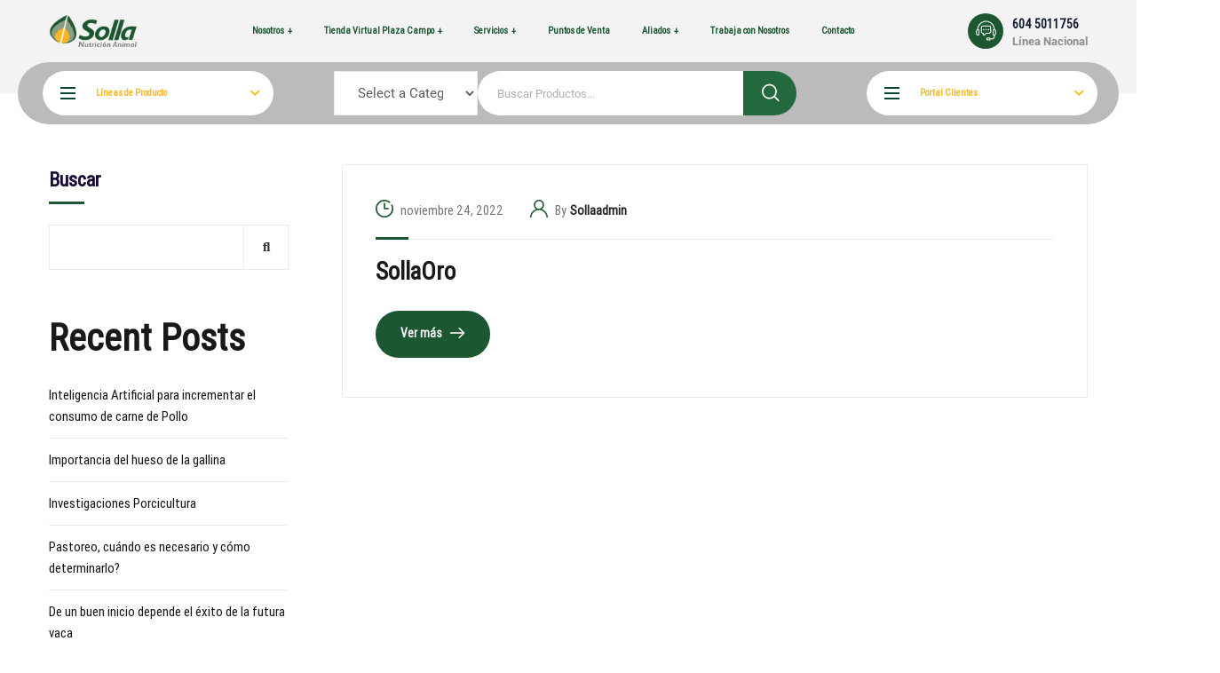

--- FILE ---
content_type: text/html; charset=UTF-8
request_url: https://www.solla.com/categoria-tienda/venadillo/
body_size: 35870
content:
<!doctype html><html lang="es"><head><script data-no-optimize="1">var litespeed_docref=sessionStorage.getItem("litespeed_docref");litespeed_docref&&(Object.defineProperty(document,"referrer",{get:function(){return litespeed_docref}}),sessionStorage.removeItem("litespeed_docref"));</script> <meta charset="UTF-8"><meta name="viewport" content="width=device-width, initial-scale=1"> <script async defer src="http://maps.googleapis.com/maps/api/js?key=<strong type="litespeed/javascript">AIzaSyDmdFWdQDEeZICGwOvdcLcS3zPAZ_xIH0Q</strong>&amp;callback=initMap" type="text/javascript"></script> <meta charset="UTF-8"><meta name="description" content="objetivo es brindarte lo mejor en nutrici&oacute;n animal para favorecer tus procesos de producci&oacute;n"><meta name="keywords" content="Alimentos para animales,concentrados para animales,comida para animales,alimentos balanceados para animales,nutrición animal,materias primas para alimentos,proveedores productos para mascotas,premezclas y materias primas,genética porcina,asesoría en los procesos de planta de alimento,avicultura, ganadería, piscicultura, acuicultura, porcicultura, pollos, ponedoras, conejos, cerdos, vacas, caballos, equinos, inseminación artificial, semen porcino, pie de cria,comida para caballos, comida para peces, comida para vacas, comida para gallinas, comida para pollos, comida para cerdos, comida para marranos, comida para conejos" itemprop="keywords"><link rel="profile" href="//gmpg.org/xfn/11"><link rel="shortcut icon" href="https://www.solla.com/sites/default/files/favicon.ico" type="image/vnd.microsoft.icon" /><link rel="alternate" type="application/rss+xml" title="SOLLA RSS" href="https://www.solla.com/rss.xml" /><meta name="twitter:url" content="https://www.solla.com/"><meta name="twitter:title" content="Solla cada vez más cerca de ti"><meta name="twitter:card" content="summary_large_image"><meta name="twitter:site" content="@SollaNutricion"><meta name="twitter:description" content="Te brindamos lo mejor en nutrición para tus animales de producción"><meta name="twitter:image" content="https://www.solla.com/sites/all/themes/twitter_bootstrap/Twitter%20Cards.jpg"><meta property="og:title" content="Solla "><meta property="og:site_name" content="Solla Nutricion Animal"><meta property="og:url" content="https://www.solla.com/"><meta property="og:description" content="Nuestro objetivo es brindarte lo mejor en nutrición animal para favorecer tus procesos de producción"><meta property="og:type" content="business.business"><meta property="og:image" content="https://www.solla.com/sites/all/themes/twitter_bootstrap/Twitter%20Cards.jpg"> <script type="litespeed/javascript" data-src="https://kit.fontawesome.com/d9bf6cbc85.js" crossorigin="anonymous"></script> <title>Venadillo &#8211; Solla</title><meta name='robots' content='max-image-preview:large' /> <script type="litespeed/javascript">window._wca=window._wca||[]</script> <link rel='dns-prefetch' href='//stats.wp.com' /><link rel='dns-prefetch' href='//www.googletagmanager.com' /><link rel='dns-prefetch' href='//fonts.googleapis.com' /><link rel='dns-prefetch' href='//hcaptcha.com' /><link rel='preconnect' href='//i0.wp.com' /><link rel="alternate" type="application/rss+xml" title="Solla &raquo; Feed" href="https://www.solla.com/feed/" /><link rel="alternate" type="application/rss+xml" title="Solla &raquo; Feed de los comentarios" href="https://www.solla.com/comments/feed/" /><link rel="alternate" type="application/rss+xml" title="Solla &raquo; Venadillo Categoría de tienda Feed" href="https://www.solla.com/categoria-tienda/venadillo/feed/" /><style id='wp-img-auto-sizes-contain-inline-css' type='text/css'>img:is([sizes=auto i],[sizes^="auto," i]){contain-intrinsic-size:3000px 1500px}
/*# sourceURL=wp-img-auto-sizes-contain-inline-css */</style><style id="litespeed-ccss">body:after{content:url(/wp-content/plugins/instagram-feed/img/sbi-sprite.png);display:none}:root{--wp--preset--aspect-ratio--square:1;--wp--preset--aspect-ratio--4-3:4/3;--wp--preset--aspect-ratio--3-4:3/4;--wp--preset--aspect-ratio--3-2:3/2;--wp--preset--aspect-ratio--2-3:2/3;--wp--preset--aspect-ratio--16-9:16/9;--wp--preset--aspect-ratio--9-16:9/16;--wp--preset--color--black:#000000;--wp--preset--color--cyan-bluish-gray:#abb8c3;--wp--preset--color--white:#ffffff;--wp--preset--color--pale-pink:#f78da7;--wp--preset--color--vivid-red:#cf2e2e;--wp--preset--color--luminous-vivid-orange:#ff6900;--wp--preset--color--luminous-vivid-amber:#fcb900;--wp--preset--color--light-green-cyan:#7bdcb5;--wp--preset--color--vivid-green-cyan:#00d084;--wp--preset--color--pale-cyan-blue:#8ed1fc;--wp--preset--color--vivid-cyan-blue:#0693e3;--wp--preset--color--vivid-purple:#9b51e0;--wp--preset--gradient--vivid-cyan-blue-to-vivid-purple:linear-gradient(135deg,rgba(6,147,227,1) 0%,rgb(155,81,224) 100%);--wp--preset--gradient--light-green-cyan-to-vivid-green-cyan:linear-gradient(135deg,rgb(122,220,180) 0%,rgb(0,208,130) 100%);--wp--preset--gradient--luminous-vivid-amber-to-luminous-vivid-orange:linear-gradient(135deg,rgba(252,185,0,1) 0%,rgba(255,105,0,1) 100%);--wp--preset--gradient--luminous-vivid-orange-to-vivid-red:linear-gradient(135deg,rgba(255,105,0,1) 0%,rgb(207,46,46) 100%);--wp--preset--gradient--very-light-gray-to-cyan-bluish-gray:linear-gradient(135deg,rgb(238,238,238) 0%,rgb(169,184,195) 100%);--wp--preset--gradient--cool-to-warm-spectrum:linear-gradient(135deg,rgb(74,234,220) 0%,rgb(151,120,209) 20%,rgb(207,42,186) 40%,rgb(238,44,130) 60%,rgb(251,105,98) 80%,rgb(254,248,76) 100%);--wp--preset--gradient--blush-light-purple:linear-gradient(135deg,rgb(255,206,236) 0%,rgb(152,150,240) 100%);--wp--preset--gradient--blush-bordeaux:linear-gradient(135deg,rgb(254,205,165) 0%,rgb(254,45,45) 50%,rgb(107,0,62) 100%);--wp--preset--gradient--luminous-dusk:linear-gradient(135deg,rgb(255,203,112) 0%,rgb(199,81,192) 50%,rgb(65,88,208) 100%);--wp--preset--gradient--pale-ocean:linear-gradient(135deg,rgb(255,245,203) 0%,rgb(182,227,212) 50%,rgb(51,167,181) 100%);--wp--preset--gradient--electric-grass:linear-gradient(135deg,rgb(202,248,128) 0%,rgb(113,206,126) 100%);--wp--preset--gradient--midnight:linear-gradient(135deg,rgb(2,3,129) 0%,rgb(40,116,252) 100%);--wp--preset--font-size--small:13px;--wp--preset--font-size--medium:20px;--wp--preset--font-size--large:36px;--wp--preset--font-size--x-large:42px;--wp--preset--font-family--fuente-solla:fuente-solla;--wp--preset--spacing--20:0.44rem;--wp--preset--spacing--30:0.67rem;--wp--preset--spacing--40:1rem;--wp--preset--spacing--50:1.5rem;--wp--preset--spacing--60:2.25rem;--wp--preset--spacing--70:3.38rem;--wp--preset--spacing--80:5.06rem;--wp--preset--shadow--natural:6px 6px 9px rgba(0, 0, 0, 0.2);--wp--preset--shadow--deep:12px 12px 50px rgba(0, 0, 0, 0.4);--wp--preset--shadow--sharp:6px 6px 0px rgba(0, 0, 0, 0.2);--wp--preset--shadow--outlined:6px 6px 0px -3px rgba(255, 255, 255, 1), 6px 6px rgba(0, 0, 0, 1);--wp--preset--shadow--crisp:6px 6px 0px rgba(0, 0, 0, 1)}:where(body){margin:0}body{padding-top:0;padding-right:0;padding-bottom:0;padding-left:0}a:where(:not(.wp-element-button)){text-decoration:underline}body{margin:0;padding:0}a{text-decoration:none;color:#f27474}ul{list-style-type:none;margin:0}body{font-family:"Lato","Helvetica Neue",Helvetica,sans-serif}h1,h2,h4,.entry-title,body,p,li,a{font-family:"fuente-solla"!important}button.pswp__button{box-shadow:none!important;background-image:url(/wp-content/plugins/woocommerce/assets/css/photoswipe/default-skin/default-skin.png)!important}button.pswp__button,button.pswp__button--arrow--left::before,button.pswp__button--arrow--right::before{background-color:transparent!important}button.pswp__button--arrow--left,button.pswp__button--arrow--right{background-image:none!important}.pswp{display:none;position:absolute;width:100%;height:100%;left:0;top:0;overflow:hidden;-ms-touch-action:none;touch-action:none;z-index:1500;-webkit-text-size-adjust:100%;-webkit-backface-visibility:hidden;outline:0}.pswp *{-webkit-box-sizing:border-box;box-sizing:border-box}.pswp__bg{position:absolute;left:0;top:0;width:100%;height:100%;background:#000;opacity:0;-webkit-transform:translateZ(0);transform:translateZ(0);-webkit-backface-visibility:hidden;will-change:opacity}.pswp__scroll-wrap{position:absolute;left:0;top:0;width:100%;height:100%;overflow:hidden}.pswp__container{-ms-touch-action:none;touch-action:none;position:absolute;left:0;right:0;top:0;bottom:0}.pswp__container{-webkit-touch-callout:none}.pswp__bg{will-change:opacity}.pswp__container{-webkit-backface-visibility:hidden}.pswp__item{position:absolute;left:0;right:0;top:0;bottom:0;overflow:hidden}.pswp__button{width:44px;height:44px;position:relative;background:0 0;overflow:visible;-webkit-appearance:none;display:block;border:0;padding:0;margin:0;float:left;opacity:.75;-webkit-box-shadow:none;box-shadow:none}.pswp__button::-moz-focus-inner{padding:0;border:0}.pswp__button,.pswp__button--arrow--left:before,.pswp__button--arrow--right:before{background:url(/wp-content/plugins/woocommerce/assets/css/photoswipe/default-skin/default-skin.png)0 0 no-repeat;background-size:264px 88px;width:44px;height:44px}.pswp__button--close{background-position:0-44px}.pswp__button--share{background-position:-44px -44px}.pswp__button--fs{display:none}.pswp__button--zoom{display:none;background-position:-88px 0}.pswp__button--arrow--left,.pswp__button--arrow--right{background:0 0;top:50%;margin-top:-50px;width:70px;height:100px;position:absolute}.pswp__button--arrow--left{left:0}.pswp__button--arrow--right{right:0}.pswp__button--arrow--left:before,.pswp__button--arrow--right:before{content:"";top:35px;background-color:rgb(0 0 0/.3);height:30px;width:32px;position:absolute}.pswp__button--arrow--left:before{left:6px;background-position:-138px -44px}.pswp__button--arrow--right:before{right:6px;background-position:-94px -44px}.pswp__share-modal{display:block;background:rgb(0 0 0/.5);width:100%;height:100%;top:0;left:0;padding:10px;position:absolute;z-index:1600;opacity:0;-webkit-backface-visibility:hidden;will-change:opacity}.pswp__share-modal--hidden{display:none}.pswp__share-tooltip{z-index:1620;position:absolute;background:#fff;top:56px;border-radius:2px;display:block;width:auto;right:44px;-webkit-box-shadow:0 2px 5px rgb(0 0 0/.25);box-shadow:0 2px 5px rgb(0 0 0/.25);-webkit-transform:translateY(6px);-ms-transform:translateY(6px);transform:translateY(6px);-webkit-backface-visibility:hidden;will-change:transform}.pswp__counter{position:relative;left:0;top:0;height:44px;font-size:13px;line-height:44px;color:#fff;opacity:.75;padding:0 10px;margin-inline-end:auto}.pswp__caption{position:absolute;left:0;bottom:0;width:100%;min-height:44px}.pswp__caption__center{text-align:left;max-width:420px;margin:0 auto;font-size:13px;padding:10px;line-height:20px;color:#ccc}.pswp__preloader{width:44px;height:44px;position:absolute;top:0;left:50%;margin-left:-22px;opacity:0;will-change:opacity;direction:ltr}.pswp__preloader__icn{width:20px;height:20px;margin:12px}@media screen and (max-width:1024px){.pswp__preloader{position:relative;left:auto;top:auto;margin:0;float:right}}.pswp__ui{-webkit-font-smoothing:auto;visibility:visible;opacity:1;z-index:1550}.pswp__top-bar{position:absolute;left:0;top:0;height:44px;width:100%;display:flex;justify-content:flex-end}.pswp__caption,.pswp__top-bar{-webkit-backface-visibility:hidden;will-change:opacity}.pswp__caption,.pswp__top-bar{background-color:rgb(0 0 0/.5)}.pswp__ui--hidden .pswp__button--arrow--left,.pswp__ui--hidden .pswp__button--arrow--right,.pswp__ui--hidden .pswp__caption,.pswp__ui--hidden .pswp__top-bar{opacity:.001}:root{--woocommerce:#720eec;--wc-green:#7ad03a;--wc-red:#a00;--wc-orange:#ffba00;--wc-blue:#2ea2cc;--wc-primary:#720eec;--wc-primary-text:#fcfbfe;--wc-secondary:#e9e6ed;--wc-secondary-text:#515151;--wc-highlight:#958e09;--wc-highligh-text:white;--wc-content-bg:#fff;--wc-subtext:#767676;--wc-form-border-color:rgba(32, 7, 7, 0.8);--wc-form-border-radius:4px;--wc-form-border-width:1px}.woocommerce img,.woocommerce-page img{height:auto;max-width:100%}.woocommerce #content div.product div.images,.woocommerce div.product div.images,.woocommerce-page #content div.product div.images,.woocommerce-page div.product div.images{float:left;width:48%}.woocommerce #content div.product div.summary,.woocommerce div.product div.summary,.woocommerce-page #content div.product div.summary,.woocommerce-page div.product div.summary{float:right;width:48%;clear:none}@media only screen and (max-width:768px){:root{--woocommerce:#720eec;--wc-green:#7ad03a;--wc-red:#a00;--wc-orange:#ffba00;--wc-blue:#2ea2cc;--wc-primary:#720eec;--wc-primary-text:#fcfbfe;--wc-secondary:#e9e6ed;--wc-secondary-text:#515151;--wc-highlight:#958e09;--wc-highligh-text:white;--wc-content-bg:#fff;--wc-subtext:#767676;--wc-form-border-color:rgba(32, 7, 7, 0.8);--wc-form-border-radius:4px;--wc-form-border-width:1px}.woocommerce #content div.product div.images,.woocommerce #content div.product div.summary,.woocommerce div.product div.images,.woocommerce div.product div.summary,.woocommerce-page #content div.product div.images,.woocommerce-page #content div.product div.summary,.woocommerce-page div.product div.images,.woocommerce-page div.product div.summary{float:none;width:100%}}:root{--woocommerce:#720eec;--wc-green:#7ad03a;--wc-red:#a00;--wc-orange:#ffba00;--wc-blue:#2ea2cc;--wc-primary:#720eec;--wc-primary-text:#fcfbfe;--wc-secondary:#e9e6ed;--wc-secondary-text:#515151;--wc-highlight:#958e09;--wc-highligh-text:white;--wc-content-bg:#fff;--wc-subtext:#767676;--wc-form-border-color:rgba(32, 7, 7, 0.8);--wc-form-border-radius:4px;--wc-form-border-width:1px}.screen-reader-text{clip:rect(1px,1px,1px,1px);height:1px;overflow:hidden;position:absolute!important;width:1px;word-wrap:normal!important}.woocommerce div.product{margin-bottom:0;position:relative}.woocommerce div.product .product_title{clear:none;margin-top:0;padding:0}.woocommerce div.product div.images{margin-bottom:2em}.woocommerce div.product div.images img{display:block;width:100%;height:auto;box-shadow:none}.woocommerce div.product div.images.woocommerce-product-gallery{position:relative}.woocommerce div.product div.images .woocommerce-product-gallery__wrapper{margin:0;padding:0}.woocommerce div.product div.images .woocommerce-product-gallery__image a{display:block;outline-offset:-2px}.woocommerce div.product div.summary{margin-bottom:2em}.woocommerce ul.products li.product a{text-decoration:none}.woocommerce:where(body:not(.woocommerce-uses-block-theme)) div.product p.price{color:#958e09;font-size:1.25em}:root{--direction-multiplier:1}.screen-reader-text{height:1px;margin:-1px;overflow:hidden;padding:0;position:absolute;top:-10000em;width:1px;clip:rect(0,0,0,0);border:0}:root{--page-title-display:block}h1.entry-title{display:var(--page-title-display)}@media (prefers-reduced-motion:no-preference){html{scroll-behavior:smooth}}.elementor-kit-7646{--e-global-color-primary:#6EC1E4;--e-global-color-secondary:#54595F;--e-global-color-text:#7A7A7A;--e-global-color-accent:#61CE70;--e-global-typography-primary-font-family:"Roboto";--e-global-typography-primary-font-weight:600;--e-global-typography-secondary-font-family:"Roboto Slab";--e-global-typography-secondary-font-weight:400;--e-global-typography-text-font-family:"Roboto";--e-global-typography-text-font-weight:400;--e-global-typography-accent-font-family:"Roboto";--e-global-typography-accent-font-weight:500}h1.entry-title{display:var(--page-title-display)}.summary.entry-summary div.woocommerce-sg-product-title{margin-top:0!important}.producto_introduccion{padding-top:0!important}.woocommerce #content div.product div.images,.woocommerce div.product div.images,.woocommerce-page #content div.product div.images,.woocommerce-page div.product div.images{max-height:815px}body:after{content:url(/wp-content/plugins/instagram-feed/img/sbi-sprite.png);display:none}:root{--wvs-tick:url("data:image/svg+xml;utf8,%3Csvg filter='drop-shadow(0px 0px 2px rgb(0 0 0 / .8))' xmlns='http://www.w3.org/2000/svg' viewBox='0 0 30 30'%3E%3Cpath fill='none' stroke='%23ffffff' stroke-linecap='round' stroke-linejoin='round' stroke-width='4' d='M4 16L11 23 27 7'/%3E%3C/svg%3E");--wvs-cross:url("data:image/svg+xml;utf8,%3Csvg filter='drop-shadow(0px 0px 5px rgb(255 255 255 / .6))' xmlns='http://www.w3.org/2000/svg' width='72px' height='72px' viewBox='0 0 24 24'%3E%3Cpath fill='none' stroke='%23ff0000' stroke-linecap='round' stroke-width='0.6' d='M5 5L19 19M19 5L5 19'/%3E%3C/svg%3E");--wvs-single-product-item-width:30px;--wvs-single-product-item-height:30px;--wvs-single-product-item-font-size:16px}.woosw-popup{position:fixed;top:0;left:0;width:100%;height:100%;z-index:99999989;background:rgb(0 0 0/.7);opacity:0;font-size:14px;visibility:hidden;box-sizing:border-box}:root{--blue:#007bff;--indigo:#6610f2;--purple:#6f42c1;--pink:#e83e8c;--red:#dc3545;--orange:#fd7e14;--yellow:#ffc107;--green:#28a745;--teal:#20c997;--cyan:#17a2b8;--white:#fff;--gray:#868e96;--gray-dark:#343a40;--primary:#007bff;--secondary:#868e96;--success:#28a745;--info:#17a2b8;--warning:#ffc107;--danger:#dc3545;--light:#f8f9fa;--dark:#343a40;--breakpoint-xs:0;--breakpoint-sm:576px;--breakpoint-md:768px;--breakpoint-lg:992px;--breakpoint-xl:1200px;--font-family-sans-serif:-apple-system,BlinkMacSystemFont,"Segoe UI",Roboto,"Helvetica Neue",Arial,sans-serif,"Apple Color Emoji","Segoe UI Emoji","Segoe UI Symbol";--font-family-morganiospace:"SFMorganio-Regular",Menlo,Monaco,Consolas,"Liberation Morganio","Courier New",morganiospace}*,::after,::before{box-sizing:border-box}html{font-family:sans-serif;line-height:1.15;-webkit-text-size-adjust:100%;-ms-text-size-adjust:100%;-ms-overflow-style:scrollbar}@-ms-viewport{width:device-width}header,main,nav{display:block}body{margin:0;font-family:-apple-system,BlinkMacSystemFont,"Segoe UI",Roboto,"Helvetica Neue",Arial,sans-serif,"Apple Color Emoji","Segoe UI Emoji","Segoe UI Symbol";font-size:1rem;font-weight:400;line-height:1.5;color:#212529;text-align:left;background-color:#fff}h1,h2,h4{margin-top:0;margin-bottom:.5rem}p{margin-top:0;margin-bottom:1rem}ul{margin-top:0;margin-bottom:1rem}ul ul{margin-bottom:0}a{color:#007bff;text-decoration:none;background-color:#fff0;-webkit-text-decoration-skip:objects}img{vertical-align:middle;border-style:none}a,button,input:not([type=range]),label,select{-ms-touch-action:manipulation;touch-action:manipulation}table{border-collapse:collapse}label{display:inline-block;margin-bottom:.5rem}button{border-radius:0}button,input,select{margin:0;font-family:inherit;font-size:inherit;line-height:inherit}button,input{overflow:visible}button,select{text-transform:none}[type=submit],button{-webkit-appearance:button}[type=submit]::-moz-focus-inner,button::-moz-focus-inner{padding:0;border-style:none}::-webkit-file-upload-button{font:inherit;-webkit-appearance:button}h1,h2,h4{margin-bottom:.5rem;font-family:inherit;font-weight:500;line-height:1.2;color:inherit}h1{font-size:2.5rem}h2{font-size:2rem}h4{font-size:1.5rem}.container{width:100%;padding-right:15px;padding-left:15px;margin-right:auto;margin-left:auto}@media (min-width:576px){.container{max-width:540px}}@media (min-width:768px){.container{max-width:720px}}@media (min-width:992px){.container{max-width:960px}}@media (min-width:1200px){.container{max-width:1140px}}.row{display:-ms-flexbox;display:flex;-ms-flex-wrap:wrap;flex-wrap:wrap;margin-right:-15px;margin-left:-15px}.col-12,.col-lg-6,.col-md-6,.col-xl-6{position:relative;width:100%;min-height:1px;padding-right:15px;padding-left:15px}.col-12{-ms-flex:0 0 100%;flex:0 0 100%;max-width:100%}@media (min-width:768px){.col-md-6{-ms-flex:0 0 50%;flex:0 0 50%;max-width:50%}}@media (min-width:992px){.col-lg-6{-ms-flex:0 0 50%;flex:0 0 50%;max-width:50%}}@media (min-width:1200px){.col-xl-6{-ms-flex:0 0 50%;flex:0 0 50%;max-width:50%}}.btn{display:inline-block;font-weight:400;text-align:center;white-space:nowrap;vertical-align:middle;border:1px solid #fff0;padding:.375rem .75rem;font-size:1rem;line-height:1.5;border-radius:.25rem}.clearfix::after{display:block;clear:both;content:""}[class^="flaticon-"]:before,[class^="flaticon-"]:after{font-family:Flaticon;font-size:inherit;font-style:normal;font-weight:400}.flaticon-search:before{content:""}.flaticon-customer-support:before{content:""}button::-moz-focus-inner{padding:0;border:0}html{box-sizing:border-box}a{color:#76a713}a,a:before,a:after{outline:none;text-decoration:none}*,*:before,*:after{box-sizing:inherit}p{margin-bottom:15px}body{background-color:#fff;font-size:16px;line-height:1.625;color:#383838;-webkit-font-smoothing:antialiased;font-smoothing:antialiased;-moz-osx-font-smoothing:grayscale;overflow-x:hidden;font-weight:400;letter-spacing:0}.site{position:relative}h1,h2,h4{color:#191919;clear:both;line-height:1.2;margin:0 0 15px;font-weight:700}h1{font-size:52px}h2{font-size:42px}h4{font-size:32px}img{max-width:100%;height:auto}label{margin-bottom:0}table{border-bottom:1px solid #ededed;border-left:1px solid #ededed;border-collapse:collapse;border-spacing:0;line-height:2;margin:0 0 32px;width:100%;-webkit-border-radius:0;-khtml-border-radius:0;-moz-border-radius:0;-ms-border-radius:0;-o-border-radius:0;border-radius:0}td{font-weight:400;text-align:left}td{border-top:1px solid #ededed;padding:10px;border-right:1px solid #ededed}ul{padding:0;margin:0 0 32px}ul li{list-style-position:inside}.screen-reader-text{display:none}@media screen and (max-width:1199px){.ct-hidden-lg{display:none!important}}input::-moz-placeholder{color:inherit;opacity:1;text-overflow:ellipsis}input::-webkit-input-placeholder{color:inherit;opacity:1;text-overflow:ellipsis}input::-o-placeholder{color:inherit;opacity:1;text-overflow:ellipsis}input::-ms-placeholder{color:inherit;opacity:1;text-overflow:ellipsis}input[type="text"],select{background-color:#fff;border:1px solid #ececec;color:#5d5d60;padding:6px 22px;line-height:normal;font-size:15px;font-weight:400;height:51px;-webkit-box-shadow:none;-khtml-box-shadow:none;-moz-box-shadow:none;-ms-box-shadow:none;-o-box-shadow:none;box-shadow:none;-webkit-border-radius:0;-khtml-border-radius:0;-moz-border-radius:0;-ms-border-radius:0;-o-border-radius:0;border-radius:0;width:100%;outline:none}select{height:50px}.btn,button{font-size:14px;font-weight:700;color:#fff;padding:0 28px;line-height:51px;-webkit-border-radius:51px;-khtml-border-radius:51px;-moz-border-radius:51px;-ms-border-radius:51px;-o-border-radius:51px;border-radius:51px;position:relative;overflow:hidden!important;display:inline-block;text-align:center;border:none;background-color:#1c5732;z-index:1;-webkit-box-shadow:none!important;-khtml-box-shadow:none!important;-moz-box-shadow:none!important;-ms-box-shadow:none!important;-o-box-shadow:none!important;box-shadow:none!important}#ct-header-wrap{position:relative;z-index:999;background-color:#fff}#ct-header-wrap .row{align-items:center}#ct-header-wrap .ct-header-branding{margin:15px;position:relative;opacity:1}#ct-header-wrap .ct-header-branding img{max-height:71px;max-width:inherit}#ct-header-wrap .ct-header-branding .logo-light,#ct-header-wrap .ct-header-branding .logo-mobile{position:absolute;top:50%;left:0%;-webkit-transform:translate(0%,-50%);-khtml-transform:translate(0%,-50%);-moz-transform:translate(0%,-50%);-ms-transform:translate(0%,-50%);-o-transform:translate(0%,-50%);transform:translate(0%,-50%);opacity:0}.ct-header-product-search4{padding:0 15px;flex-grow:1;display:flex;justify-content:center}.ct-header-product-search4 .product-searchform{max-width:520px;width:100%}.ct-header-product-search4 input{border:none;height:50px;color:rgb(149 149 149/.76);width:100%;font-size:13px;-webkit-border-radius:0 50px 50px 0;-khtml-border-radius:0 50px 50px 0;-moz-border-radius:0 50px 50px 0;-ms-border-radius:0 50px 50px 0;-o-border-radius:0 50px 50px 0;border-radius:0 50px 50px 0}.ct-header-product-search4 .product-search-submit{padding:0;position:absolute;top:0;right:-1px;width:60px;height:50px;line-height:50px;-webkit-border-radius:0 50px 50px 0;-khtml-border-radius:0 50px 50px 0;-moz-border-radius:0 50px 50px 0;-ms-border-radius:0 50px 50px 0;-o-border-radius:0 50px 50px 0;border-radius:0 50px 50px 0;font-size:27px;background-color:#226a3d}.ct-header-product-search4 .product-search-submit:before{display:none}.ct-header-product-search4 .product-search-meta{display:flex;flex-wrap:nowrap;align-items:center;position:relative}@media screen and (min-width:1200px){#ct-header-wrap .ct-header-navigation{margin:0 15px;display:flex;align-items:center}#ct-header-wrap.ct-header-layout8{font-family:"Roboto",sans-serif}#ct-header-wrap.ct-header-layout8 .menu-icon-plus::before,#ct-header-wrap.ct-header-layout8 .menu-icon-plus::after{background-color:#071c1f}#ct-header-wrap.ct-header-layout8 .ct-main-menu>li{margin:0 24px}#ct-header-wrap.ct-header-layout8 .ct-main-menu>li>a{line-height:70px;font-family:inherit;color:#071c1f}#ct-header-wrap.ct-header-layout8 .ct-main-menu li a{font-family:inherit}#ct-header-wrap.ct-header-layout8 .ct-main-menu .sub-menu{z-index:999}#ct-header-wrap.ct-header-layout8 .ct-header-branding{margin-top:10px;margin-bottom:10px}#ct-header-wrap.ct-header-layout8 .ct-header-branding img{max-height:44px}#ct-header-wrap.ct-header-layout8 .ct-header-navigation{flex-grow:1;justify-content:center}#ct-header-wrap.ct-header-layout8 .ct-header-phone{margin:0 15px;display:flex;flex-wrap:nowrap;align-items:center}#ct-header-wrap.ct-header-layout8 .ct-header-phone .ct-header-phone-icon{margin-right:10px;width:40px;height:40px;line-height:40px;text-align:center;background-color:#1c5732;-webkit-border-radius:40px;-khtml-border-radius:40px;-moz-border-radius:40px;-ms-border-radius:40px;-o-border-radius:40px;border-radius:40px;color:#fff;font-size:23px}#ct-header-wrap.ct-header-layout8 .ct-header-phone .ct-header-phone-meta{line-height:normal;font-weight:700}#ct-header-wrap.ct-header-layout8 .ct-header-phone .ct-header-phone-meta a{font-size:18px;color:#101a2c}#ct-header-wrap.ct-header-layout8 .ct-header-phone .ct-header-phone-meta label{font-size:13px;color:#8f8f8f;display:block;margin-top:3px}#ct-header-wrap.ct-header-layout8 .ct-header-main{background-color:#f3f3f3;position:relative;z-index:999}#ct-header-wrap.ct-header-layout8 .ct-menu-shop .ct-icon-menu-lg{left:20px;width:23px;height:14px}#ct-header-wrap.ct-header-layout8 .ct-menu-shop .ct-icon-menu-lg i,#ct-header-wrap.ct-header-layout8 .ct-menu-shop .ct-icon-menu-lg:before,#ct-header-wrap.ct-header-layout8 .ct-menu-shop .ct-icon-menu-lg:after{background-color:#0a472f;height:2px}#ct-header-wrap.ct-header-layout8 .ct-menu-shop>li{margin:0}#ct-header-wrap.ct-header-layout8 .ct-menu-shop>li>a{line-height:50px;background-color:#fff;min-width:260px;border-radius:25px;padding-left:60px;padding-right:30px;font-size:16px;font-weight:500;color:#0a472f}#ct-header-wrap.ct-header-layout8 .ct-menu-shop>li>a .ct-icon-menu-lg{display:block}#ct-header-wrap.ct-header-layout8 .ct-menu-shop>li>a:after{position:absolute;right:16px;font-size:10px;top:50%;-webkit-transform:translate(0,-50%);-khtml-transform:translate(0,-50%);-moz-transform:translate(0,-50%);-ms-transform:translate(0,-50%);-o-transform:translate(0,-50%);transform:translate(0,-50%)}#ct-header-wrap.ct-header-layout8 .ct-menu-shop .sub-menu{-webkit-box-shadow:0 0 25px rgb(0 0 0/.014);-khtml-box-shadow:0 0 25px rgb(0 0 0/.014);-moz-box-shadow:0 0 25px rgb(0 0 0/.014);-ms-box-shadow:0 0 25px rgb(0 0 0/.014);-o-box-shadow:0 0 25px rgb(0 0 0/.014);box-shadow:0 0 25px rgb(0 0 0/.014);min-width:260px}#ct-header-wrap.ct-header-layout8 .ct-header-bottom{position:relative}#ct-header-wrap.ct-header-layout8 .ct-header-bottom:before{content:"";background-color:#f3f3f3;position:absolute;top:35px;left:0;right:0;height:35px;z-index:-1}#ct-header-wrap.ct-header-layout8 .ct-header-bottom .ct-header-bottom-inner{max-width:1170px;margin:auto;background-color:#1c5732;-webkit-border-radius:80px;-khtml-border-radius:80px;-moz-border-radius:80px;-ms-border-radius:80px;-o-border-radius:80px;border-radius:80px;padding:10px;display:flex;flex-wrap:nowrap;align-items:center;position:relative;z-index:99;bottom:-35px;margin-top:-35px}#ct-header-wrap.ct-header-layout8 .ct-header-shop-icons{display:flex;flex-wrap:wrap;align-items:center}}@media screen and (max-width:1199px){#ct-header-wrap{position:relative;-webkit-box-shadow:0 0 5px rgb(0 0 0/.15);-khtml-box-shadow:0 0 5px rgb(0 0 0/.15);-moz-box-shadow:0 0 5px rgb(0 0 0/.15);-ms-box-shadow:0 0 5px rgb(0 0 0/.15);-o-box-shadow:0 0 5px rgb(0 0 0/.15);box-shadow:0 0 5px rgb(0 0 0/.15);background-color:#fff;height:auto!important}#ct-header-wrap .ct-menu-shop{display:none}#ct-header-wrap .ct-header-main{position:relative}#ct-header-wrap .ct-header-branding{margin:15px;min-height:50px;align-items:center;display:flex}#ct-header-wrap .ct-header-branding img{max-height:55px}#ct-header-wrap .ct-header-branding a.logo-mobile{opacity:1;position:static;-webkit-transform:translate(0,0%);-khtml-transform:translate(0,0%);-moz-transform:translate(0,0%);-ms-transform:translate(0,0%);-o-transform:translate(0,0%);transform:translate(0,0%)}#ct-header-wrap .ct-header-branding a.logo-dark,#ct-header-wrap .ct-header-branding a.logo-light{display:none}#ct-header-wrap #ct-menu-mobile{position:absolute;top:50%;right:15px;-webkit-transform:translate(0,-50%);-khtml-transform:translate(0,-50%);-moz-transform:translate(0,-50%);-ms-transform:translate(0,-50%);-o-transform:translate(0,-50%);transform:translate(0,-50%);display:flex;flex-wrap:wrap;align-items:center}#ct-header-wrap #ct-menu-mobile .ct-mobile-meta-item{margin-left:10px}}.menu-icon-plus{display:none;width:8px;height:8px;position:relative}.menu-icon-plus:before,.menu-icon-plus:after{content:"";background-color:#1c5732;position:absolute}.menu-icon-plus:before{width:8px;height:2px;top:3px;left:0}.menu-icon-plus:after{width:2px;height:8px;left:3px;top:0}.ct-icon-menu-lg{width:17px;height:13px;position:absolute;top:50%;left:15px;-webkit-transform:translate(0,-50%);-khtml-transform:translate(0,-50%);-moz-transform:translate(0,-50%);-ms-transform:translate(0,-50%);-o-transform:translate(0,-50%);transform:translate(0,-50%);display:none}.ct-icon-menu-lg i,.ct-icon-menu-lg:before,.ct-icon-menu-lg:after{content:"";width:17px;height:1px;position:absolute;left:0;background-color:#fff}.ct-icon-menu-lg i{top:6px}.ct-icon-menu-lg:before{top:0}.ct-icon-menu-lg:after{bottom:0}@media screen and (min-width:1200px){#ct-menu-mobile,.ct-logo-mobile{display:none!important}.ct-main-navigation ul{display:block}.ct-main-menu{list-style:none;margin:0;padding:0}.ct-main-menu li{position:relative;list-style:none}.ct-main-menu li a{display:block;font-family:"Fira Sans",sans-serif;font-size:16px;color:#1a2428;font-weight:700}.ct-main-menu>li{display:inline-block;vertical-align:middle;float:left;margin:0 28px}.ct-main-menu>li>a{line-height:96px;position:relative;padding:0}.ct-main-menu>li.menu-item-has-children>a:after{content:"+";margin-left:4px;display:inline-block;vertical-align:top;position:relative;top:1px}.ct-main-menu.children-arrow>li.menu-item-has-children>a:after{content:"";font-family:Caseicon;margin-left:4px;font-size:9px}.ct-main-menu .sub-menu{position:absolute;background:#fff;padding:22px 0;top:100%;left:0;margin-top:0;margin-bottom:0;min-width:270px;z-index:99;visibility:hidden;opacity:0;-webkit-box-shadow:0 18px 43px rgb(90 90 90/.14);-khtml-box-shadow:0 18px 43px rgb(90 90 90/.14);-moz-box-shadow:0 18px 43px rgb(90 90 90/.14);-ms-box-shadow:0 18px 43px rgb(90 90 90/.14);-o-box-shadow:0 18px 43px rgb(90 90 90/.14);box-shadow:0 18px 43px rgb(90 90 90/.14);-webkit-border-radius:6px;-khtml-border-radius:6px;-moz-border-radius:6px;-ms-border-radius:6px;-o-border-radius:6px;border-radius:6px;clip:rect(1px,1px,1px,1px);-webkit-transform:scaleY(0);-khtml-transform:scaleY(0);-moz-transform:scaleY(0);-ms-transform:scaleY(0);-o-transform:scaleY(0);transform:scaleY(0);transform-origin:0 0 0;-webkit-transform-origin:0 0 0;-ms-transform-origin:0 0 0;-o-transform-origin:0 0 0}.ct-main-menu .sub-menu li{padding:0 32px;white-space:nowrap}.ct-main-menu .sub-menu li a{line-height:normal;padding:11px 0;position:relative;font-size:15px;color:rgb(34 34 34/.87)}.ct-main-menu .sub-menu li a:before{content:"";width:10px;height:2px;background-color:#1c5732;position:absolute;top:50%;left:-10px;-webkit-transform:translate(0,-50%);-khtml-transform:translate(0,-50%);-moz-transform:translate(0,-50%);-ms-transform:translate(0,-50%);-o-transform:translate(0,-50%);transform:translate(0,-50%);opacity:0}.ct-main-menu .sub-menu li.menu-item-has-children>a{padding-right:10px}.ct-main-menu .sub-menu li.menu-item-has-children>a:after{content:"";font-family:Caseicon;font-size:9px;position:absolute;right:0;top:50%;-webkit-transform:translate(0,-50%);-khtml-transform:translate(0,-50%);-moz-transform:translate(0,-50%);-ms-transform:translate(0,-50%);-o-transform:translate(0,-50%);transform:translate(0,-50%)}.ct-main-menu .sub-menu li:last-child>a{border-bottom:none}.ct-main-menu .sub-menu .sub-menu{top:0;left:100%}}@media screen and (max-width:1199px){.ct-menu-overlay{position:absolute;z-index:88;width:100%;height:1000px;left:-100%;top:0%}.ct-logo-mobile{display:block;margin-bottom:20px;text-align:center}.ct-logo-mobile img{max-height:55px;max-width:180px}.ct-header-navigation{position:fixed;height:100vh;width:260px;top:0;left:0;bottom:0;margin:0!important;overflow:hidden;visibility:hidden;z-index:999;-webkit-transform:translateX(-100%);-khtml-transform:translateX(-100%);-moz-transform:translateX(-100%);-ms-transform:translateX(-100%);-o-transform:translateX(-100%);transform:translateX(-100%);-webkit-box-shadow:0 0 12px rgb(0 0 0/.22);-khtml-box-shadow:0 0 12px rgb(0 0 0/.22);-moz-box-shadow:0 0 12px rgb(0 0 0/.22);-ms-box-shadow:0 0 12px rgb(0 0 0/.22);-o-box-shadow:0 0 12px rgb(0 0 0/.22);box-shadow:0 0 12px rgb(0 0 0/.22)}.ct-header-navigation .ct-main-navigation{overflow:hidden;width:260px;padding:58px 0 45px 0;background-color:#fff;position:fixed;z-index:1001;top:0;height:100%;left:0;right:0}.ct-header-navigation .ct-main-navigation .ct-main-navigation-inner{height:100%;overflow-y:scroll;padding:0 26px 0 16px;margin-right:-10px}.ct-main-menu{list-style:none;margin:0;padding:0}.ct-main-menu li{position:relative;list-style:none}.ct-main-menu li a{display:block;padding:0;line-height:50px;color:#444;font-size:15px;font-weight:700;border-bottom:1px solid #ebebeb;font-family:"Fira Sans",sans-serif}.ct-main-menu>li>.sub-menu{border-bottom:1px solid #ebebeb;padding-top:9px;padding-bottom:9px}.ct-main-menu .sub-menu{position:relative;display:none}.ct-main-menu .sub-menu li a{padding:2px 0 2px 10px;line-height:34px;font-size:14px;border:none}.ct-main-menu .sub-menu .sub-menu li a{padding:2px 0 2px 20px}#ct-menu-mobile{z-index:99}#ct-menu-mobile .ct-mobile-meta-item{background-color:#fff0;border:1px solid rgb(0 0 0/.1);width:40px;height:36px;line-height:34px;-webkit-border-radius:3px;-khtml-border-radius:3px;-moz-border-radius:3px;-ms-border-radius:3px;-o-border-radius:3px;border-radius:3px;display:flex;justify-content:center;align-items:center;text-align:center;color:#222;position:relative}#ct-menu-mobile .ct-mobile-meta-item.btn-nav-mobile{display:inline-block;font-size:16px;text-align:center;vertical-align:middle;position:relative}#ct-menu-mobile .ct-mobile-meta-item.btn-nav-mobile:before,#ct-menu-mobile .ct-mobile-meta-item.btn-nav-mobile:after,#ct-menu-mobile .ct-mobile-meta-item.btn-nav-mobile span{content:"";background-color:#222;display:block;height:2px;left:0;margin:auto;position:absolute;right:0;width:24px;top:23px}#ct-menu-mobile .ct-mobile-meta-item.btn-nav-mobile:before{top:9px}#ct-menu-mobile .ct-mobile-meta-item.btn-nav-mobile span{top:16px}}.ct-menu-shop .sub-menu{width:100%;padding:0;-webkit-border-radius:0;-khtml-border-radius:0;-moz-border-radius:0;-ms-border-radius:0;-o-border-radius:0;border-radius:0;border:1px solid #f2f2f2;-webkit-box-shadow:none;-khtml-box-shadow:none;-moz-box-shadow:none;-ms-box-shadow:none;-o-box-shadow:none;box-shadow:none}.ct-menu-shop .sub-menu li{padding:0}.ct-menu-shop .sub-menu li a{padding:0 26px;line-height:42px;border-bottom:1px solid #f2f2f2;font-weight:500;display:flex;align-items:center}.ct-menu-shop .sub-menu li a:before{display:none}.ct-menu-shop .sub-menu li a:after{content:"";font-family:"Caseicon";font-size:10px!important;position:absolute;right:19px!important;top:50%;-webkit-transform:translate(0,-50%);-khtml-transform:translate(0,-50%);-moz-transform:translate(0,-50%);-ms-transform:translate(0,-50%);-o-transform:translate(0,-50%);transform:translate(0,-50%);opacity:0}.ct-menu-shop .sub-menu li.menu-item-has-children>a:after{opacity:1}.ct-menu-shop .sub-menu>li:last-child>a{border-bottom:none}.site-content{padding:95px 0 70px;position:relative;-webkit-transform:translate3d(0,0,0)!important;-khtml-transform:translate3d(0,0,0)!important;-moz-transform:translate3d(0,0,0)!important;-ms-transform:translate3d(0,0,0)!important;-o-transform:translate3d(0,0,0)!important;transform:translate3d(0,0,0)!important}@media screen and (max-width:1199px){.site-content{overflow:hidden}}@media screen and (min-width:1200px){body .container{max-width:1200px;width:100%}}@media screen and (max-width:1199px){body .container{max-width:100%}}@media screen and (min-width:992px){.woocommerce .content-row{margin:0-15px}}.woocommerce .woocommerce-product-inner .woocommerce-product-meta>div{width:38px;height:38px;margin-bottom:8px;opacity:0;-webkit-transform:translateX(-10px);-khtml-transform:translateX(-10px);-moz-transform:translateX(-10px);-ms-transform:translateX(-10px);-o-transform:translateX(-10px);transform:translateX(-10px)}.woocommerce .woocommerce-product-inner .woocommerce-product-meta button{width:38px;height:38px;line-height:38px;background-color:#f4f6e8;-webkit-border-radius:38px;-khtml-border-radius:38px;-moz-border-radius:38px;-ms-border-radius:38px;-o-border-radius:38px;border-radius:38px;display:block;position:relative;padding:0;font-size:0}.woocommerce .woocommerce-product-inner .woocommerce-product-meta button:before{position:absolute;top:50%;left:50%;-webkit-transform:translate(-50%,-50%);-khtml-transform:translate(-50%,-50%);-moz-transform:translate(-50%,-50%);-ms-transform:translate(-50%,-50%);-o-transform:translate(-50%,-50%);transform:translate(-50%,-50%);color:#1e1e00;font-family:Flaticon;font-size:18px;font-weight:400}.woocommerce .woocommerce-product-inner .woocommerce-product-meta button.woosw-btn:before{content:"";font-family:Caseicon}.woocommerce ul.products li.product>.woosw-btn{display:none!important}.single-product .woocommerce-summary-wrap{margin:0-25px}.single-product .woocommerce-summary-wrap>.col-xl-6{padding:0 25px}.single-product .woocommerce-sg-product-price{padding-top:10px;margin-bottom:25px}.single-product #primary div.product .entry-summary{width:100%!important;margin-bottom:80px}@media screen and (min-width:768px){.single-product #primary div.product .entry-summary{position:sticky;top:62px}}.single-product #primary div.product .woocommerce-product-gallery{width:100%!important;margin-bottom:80px}@media screen and (max-width:991px){.single-product #primary div.product .woocommerce-product-gallery{margin-bottom:30px}}.single-product #primary div.product .woocommerce-product-details__short-description p:last-child{margin-bottom:0}.single-product #primary div.product .woocommerce-product-gallery .woocommerce-product-gallery__image{-webkit-box-shadow:0 10px 30px rgb(25 25 25/.06);-khtml-box-shadow:0 10px 30px rgb(25 25 25/.06);-moz-box-shadow:0 10px 30px rgb(25 25 25/.06);-ms-box-shadow:0 10px 30px rgb(25 25 25/.06);-o-box-shadow:0 10px 30px rgb(25 25 25/.06);box-shadow:0 10px 30px rgb(25 25 25/.06);padding-top:10px;padding-bottom:50px}.single-product #primary div.product .woocommerce-product-gallery .woocommerce-product-gallery__image a{position:relative;display:block}.single-product #primary div.product .woocommerce-product-gallery .woocommerce-product-gallery__image a:before{content:"";background-color:rgb(28 87 50/.85);position:absolute;top:0;right:0;width:100%;height:100%;display:block;opacity:0}.single-product #primary div.product .woocommerce-product-gallery .woocommerce-product-gallery__image a:after{content:"";font-family:"Font Awesome 5 Pro";font-size:16px;height:40px;width:40px;line-height:40px;-webkit-border-radius:40px;-khtml-border-radius:40px;-moz-border-radius:40px;-ms-border-radius:40px;-o-border-radius:40px;border-radius:40px;background-color:#fff;text-align:center;color:#1c5732;position:absolute;top:50%;-webkit-transform:translate(0%,-50%);-khtml-transform:translate(0%,-50%);-moz-transform:translate(0%,-50%);-ms-transform:translate(0%,-50%);-o-transform:translate(0%,-50%);transform:translate(0%,-50%);left:0;right:0;margin:auto;opacity:0}.single-product #primary div.product .entry-summary>.woosw-btn{display:none!important}.single-product #primary div.product .entry-summary .woocommerce-sg-product-button button{-webkit-border-radius:8px;-khtml-border-radius:8px;-moz-border-radius:8px;-ms-border-radius:8px;-o-border-radius:8px;border-radius:8px;display:flex;margin-bottom:20px;font-size:15px}.single-product #primary div.product .entry-summary .woocommerce-sg-product-button button:before{margin-right:10px;font-family:"Caseicon";font-weight:400;font-size:18px}.single-product #primary div.product .entry-summary .woocommerce-sg-product-button .woosw-btn{background-color:#fff;line-height:49px;border:1px solid #d5d5d5;color:#333}.single-product #primary div.product .entry-summary .woocommerce-sg-product-button .woosw-btn:before{content:""}.single-product #primary div.product .entry-summary .entry-title{font-size:40px;margin-top:10px;margin-bottom:14px}.single-product #primary div.product .entry-summary .price{font-size:26px;line-height:1;color:#191919;font-weight:700}.single-product #primary div.product .entry-summary .woocommerce-sg-product-excerpt{font-size:16px;line-height:24px}.single-product #primary div.product .entry-summary .woocommerce-sg-product-excerpt .woocommerce-product-details__short-description{margin-bottom:16px}.single-product #primary div.product .woocommerce-tabs .woocommerce-Tabs-panel>h2{display:none}@media only screen and (min-width:768px){.single-product .woocommerce-summary-wrap>.col-xl-6{position:relative;margin:0!important;order:1}}@media only screen and (min-width:768px){.single-product .woocommerce-summary-wrap>.woocommerce-gallery{position:relative;margin:0!important;order:2}.single-product #primary div.product .entry-summary .entry-title{margin-top:0}.woocommerce #content div.product div.summary,.woocommerce div.product div.summary,.woocommerce-page #content div.product div.summary,.woocommerce-page div.product div.summary{float:none!important}}.woocommerce-summary-wrap .col-xl-6 .entry-summary .woocommerce-sg-product-title .product_title{margin-top:0px!important}.woocommerce-sg-product-title{margin-top:35%!important}#ct-header-wrap.ct-header-layout8 .ct-header-bottom .ct-header-bottom-inner{background-color:#bbb}.ct-header-product-search4 .product-searchform{max-width:520px;width:100%;margin-left:-34%}#ct-menu-mobile .ct-mobile-meta-item{display:none}.single-product #primary div.product .entry-summary .entry-title{font-size:40px;margin-top:-260%;margin-bottom:14px}#ct-header-wrap.ct-header-layout8 .ct-main-menu>li>a{font-size:10pt!important;font-weight:800;color:#1b5631}#ct-header-wrap.ct-header-layout8 .ct-menu-shop>li>a{color:#fab721!important}#menu-item-11273{padding-left:51%;position:absolute;float:inherit}.woocommerce-wishlist{display:none}#ct-header-wrap.ct-header-layout8 .ct-main-menu>li>a{font-size:8pt}.ct-header-product-search4 input{border-radius:50px}td{border:none}table{border:none}.single-product .woocommerce-summary-wrap>.col-xl-6{position:relative;margin-left:49%}@media only screen and (min-width:320px){.single-product .woocommerce-summary-wrap{margin:0-25px;padding-bottom:0}#menu-item-12890{display:block}#menu-item-12895{display:block}#menu-item-12895 span{color:#fab721!important}#content{padding-top:0!important;padding-bottom:0}.single-product .woocommerce-summary-wrap>.col-xl-6{position:relative;margin-left:0}}@media only screen and (min-width:768px){#content{padding-top:80px!important;padding-bottom:0}.single-product .woocommerce-summary-wrap{margin:0-25px;padding-bottom:720px}#ct-header-wrap.ct-header-layout8 .ct-main-menu>li>a{font-size:9pt!important;font-weight:800;color:#1b5631}#ct-header-wrap.ct-header-layout8 .ct-main-menu>li>a{font-size:9pt!important;font-weight:800;color:#1b5631}.ct-main-menu .sub-menu .sub-menu{top:0;right:100%!important}.ct-main-menu .sub-menu .sub-menu{top:0;right:100%}#ct-header-wrap.ct-header-layout8 .ct-main-menu>li{margin:0 18px}#ct-header-wrap.ct-header-layout8 .ct-main-menu>li>a{font-size:8pt!important;font-weight:800;color:#1b5631}#ct-header-wrap.ct-header-layout8 .ct-header-phone .ct-header-phone-meta a{font-size:14px;color:#101a2c}#ct-header-wrap.ct-header-layout8 .ct-header-bottom .ct-header-bottom-inner{max-width:1240px}#menu-item-12890{display:none}#menu-item-12895{display:none}#ct-header-wrap .ct-header-navigation{margin:0 0;display:flex;align-items:center}.single-product .woocommerce-summary-wrap>.col-xl-6{position:relative;margin-left:56%}}@media screen and (min-width:1200px){#ct-header-wrap.ct-header-layout8 .ct-header-branding img{max-height:47px;width:100px}}.ct-main-menu>li>a,body .ct-main-menu .sub-menu li a{font-family:fuente-solla;font-weight:400}a{color:#8da993}.screen-reader-text{clip:rect(1px,1px,1px,1px);word-wrap:normal!important;border:0;clip-path:inset(50%);height:1px;margin:-1px;overflow:hidden;overflow-wrap:normal!important;padding:0;position:absolute!important;width:1px}:root{--qlwapp--padding-xs:8px;--qlwapp--padding-sm:16px;--qlwapp--padding-md:24px;--qlwapp--padding-lg:32px;--qlwapp--padding-xl:40px}</style><style>#colophon,#ct_blog_carousel-998a7b3,#caseicon-calendar{content-visibility:auto;contain-intrinsic-size:1px 1000px;}</style><link rel="preload" data-asynced="1" data-optimized="2" as="style" onload="this.onload=null;this.rel='stylesheet'" href="https://www.solla.com/wp-content/litespeed/css/fd0cb4a6c759999b0bf9953a631f3312.css?ver=90d00" /><script data-optimized="1" type="litespeed/javascript" data-src="https://www.solla.com/wp-content/plugins/litespeed-cache/assets/js/css_async.min.js"></script> <style id='dashicons-inline-css' type='text/css'>[data-font="Dashicons"]:before {font-family: 'Dashicons' !important;content: attr(data-icon) !important;speak: none !important;font-weight: normal !important;font-variant: normal !important;text-transform: none !important;line-height: 1 !important;font-style: normal !important;-webkit-font-smoothing: antialiased !important;-moz-osx-font-smoothing: grayscale !important;}
/*# sourceURL=dashicons-inline-css */</style><style id='jetpack-sharing-buttons-style-inline-css' type='text/css'>.jetpack-sharing-buttons__services-list{display:flex;flex-direction:row;flex-wrap:wrap;gap:0;list-style-type:none;margin:5px;padding:0}.jetpack-sharing-buttons__services-list.has-small-icon-size{font-size:12px}.jetpack-sharing-buttons__services-list.has-normal-icon-size{font-size:16px}.jetpack-sharing-buttons__services-list.has-large-icon-size{font-size:24px}.jetpack-sharing-buttons__services-list.has-huge-icon-size{font-size:36px}@media print{.jetpack-sharing-buttons__services-list{display:none!important}}.editor-styles-wrapper .wp-block-jetpack-sharing-buttons{gap:0;padding-inline-start:0}ul.jetpack-sharing-buttons__services-list.has-background{padding:1.25em 2.375em}
/*# sourceURL=https://www.solla.com/wp-content/plugins/jetpack/_inc/blocks/sharing-buttons/view.css */</style><style id='global-styles-inline-css' type='text/css'>:root{--wp--preset--aspect-ratio--square: 1;--wp--preset--aspect-ratio--4-3: 4/3;--wp--preset--aspect-ratio--3-4: 3/4;--wp--preset--aspect-ratio--3-2: 3/2;--wp--preset--aspect-ratio--2-3: 2/3;--wp--preset--aspect-ratio--16-9: 16/9;--wp--preset--aspect-ratio--9-16: 9/16;--wp--preset--color--black: #000000;--wp--preset--color--cyan-bluish-gray: #abb8c3;--wp--preset--color--white: #ffffff;--wp--preset--color--pale-pink: #f78da7;--wp--preset--color--vivid-red: #cf2e2e;--wp--preset--color--luminous-vivid-orange: #ff6900;--wp--preset--color--luminous-vivid-amber: #fcb900;--wp--preset--color--light-green-cyan: #7bdcb5;--wp--preset--color--vivid-green-cyan: #00d084;--wp--preset--color--pale-cyan-blue: #8ed1fc;--wp--preset--color--vivid-cyan-blue: #0693e3;--wp--preset--color--vivid-purple: #9b51e0;--wp--preset--gradient--vivid-cyan-blue-to-vivid-purple: linear-gradient(135deg,rgb(6,147,227) 0%,rgb(155,81,224) 100%);--wp--preset--gradient--light-green-cyan-to-vivid-green-cyan: linear-gradient(135deg,rgb(122,220,180) 0%,rgb(0,208,130) 100%);--wp--preset--gradient--luminous-vivid-amber-to-luminous-vivid-orange: linear-gradient(135deg,rgb(252,185,0) 0%,rgb(255,105,0) 100%);--wp--preset--gradient--luminous-vivid-orange-to-vivid-red: linear-gradient(135deg,rgb(255,105,0) 0%,rgb(207,46,46) 100%);--wp--preset--gradient--very-light-gray-to-cyan-bluish-gray: linear-gradient(135deg,rgb(238,238,238) 0%,rgb(169,184,195) 100%);--wp--preset--gradient--cool-to-warm-spectrum: linear-gradient(135deg,rgb(74,234,220) 0%,rgb(151,120,209) 20%,rgb(207,42,186) 40%,rgb(238,44,130) 60%,rgb(251,105,98) 80%,rgb(254,248,76) 100%);--wp--preset--gradient--blush-light-purple: linear-gradient(135deg,rgb(255,206,236) 0%,rgb(152,150,240) 100%);--wp--preset--gradient--blush-bordeaux: linear-gradient(135deg,rgb(254,205,165) 0%,rgb(254,45,45) 50%,rgb(107,0,62) 100%);--wp--preset--gradient--luminous-dusk: linear-gradient(135deg,rgb(255,203,112) 0%,rgb(199,81,192) 50%,rgb(65,88,208) 100%);--wp--preset--gradient--pale-ocean: linear-gradient(135deg,rgb(255,245,203) 0%,rgb(182,227,212) 50%,rgb(51,167,181) 100%);--wp--preset--gradient--electric-grass: linear-gradient(135deg,rgb(202,248,128) 0%,rgb(113,206,126) 100%);--wp--preset--gradient--midnight: linear-gradient(135deg,rgb(2,3,129) 0%,rgb(40,116,252) 100%);--wp--preset--font-size--small: 13px;--wp--preset--font-size--medium: 20px;--wp--preset--font-size--large: 36px;--wp--preset--font-size--x-large: 42px;--wp--preset--font-family--fuente-solla: fuente-solla;--wp--preset--spacing--20: 0.44rem;--wp--preset--spacing--30: 0.67rem;--wp--preset--spacing--40: 1rem;--wp--preset--spacing--50: 1.5rem;--wp--preset--spacing--60: 2.25rem;--wp--preset--spacing--70: 3.38rem;--wp--preset--spacing--80: 5.06rem;--wp--preset--shadow--natural: 6px 6px 9px rgba(0, 0, 0, 0.2);--wp--preset--shadow--deep: 12px 12px 50px rgba(0, 0, 0, 0.4);--wp--preset--shadow--sharp: 6px 6px 0px rgba(0, 0, 0, 0.2);--wp--preset--shadow--outlined: 6px 6px 0px -3px rgb(255, 255, 255), 6px 6px rgb(0, 0, 0);--wp--preset--shadow--crisp: 6px 6px 0px rgb(0, 0, 0);}:where(body) { margin: 0; }.wp-site-blocks > .alignleft { float: left; margin-right: 2em; }.wp-site-blocks > .alignright { float: right; margin-left: 2em; }.wp-site-blocks > .aligncenter { justify-content: center; margin-left: auto; margin-right: auto; }:where(.is-layout-flex){gap: 0.5em;}:where(.is-layout-grid){gap: 0.5em;}.is-layout-flow > .alignleft{float: left;margin-inline-start: 0;margin-inline-end: 2em;}.is-layout-flow > .alignright{float: right;margin-inline-start: 2em;margin-inline-end: 0;}.is-layout-flow > .aligncenter{margin-left: auto !important;margin-right: auto !important;}.is-layout-constrained > .alignleft{float: left;margin-inline-start: 0;margin-inline-end: 2em;}.is-layout-constrained > .alignright{float: right;margin-inline-start: 2em;margin-inline-end: 0;}.is-layout-constrained > .aligncenter{margin-left: auto !important;margin-right: auto !important;}.is-layout-constrained > :where(:not(.alignleft):not(.alignright):not(.alignfull)){margin-left: auto !important;margin-right: auto !important;}body .is-layout-flex{display: flex;}.is-layout-flex{flex-wrap: wrap;align-items: center;}.is-layout-flex > :is(*, div){margin: 0;}body .is-layout-grid{display: grid;}.is-layout-grid > :is(*, div){margin: 0;}body{padding-top: 0px;padding-right: 0px;padding-bottom: 0px;padding-left: 0px;}a:where(:not(.wp-element-button)){text-decoration: underline;}:root :where(.wp-element-button, .wp-block-button__link){background-color: #32373c;border-width: 0;color: #fff;font-family: inherit;font-size: inherit;font-style: inherit;font-weight: inherit;letter-spacing: inherit;line-height: inherit;padding-top: calc(0.667em + 2px);padding-right: calc(1.333em + 2px);padding-bottom: calc(0.667em + 2px);padding-left: calc(1.333em + 2px);text-decoration: none;text-transform: inherit;}.has-black-color{color: var(--wp--preset--color--black) !important;}.has-cyan-bluish-gray-color{color: var(--wp--preset--color--cyan-bluish-gray) !important;}.has-white-color{color: var(--wp--preset--color--white) !important;}.has-pale-pink-color{color: var(--wp--preset--color--pale-pink) !important;}.has-vivid-red-color{color: var(--wp--preset--color--vivid-red) !important;}.has-luminous-vivid-orange-color{color: var(--wp--preset--color--luminous-vivid-orange) !important;}.has-luminous-vivid-amber-color{color: var(--wp--preset--color--luminous-vivid-amber) !important;}.has-light-green-cyan-color{color: var(--wp--preset--color--light-green-cyan) !important;}.has-vivid-green-cyan-color{color: var(--wp--preset--color--vivid-green-cyan) !important;}.has-pale-cyan-blue-color{color: var(--wp--preset--color--pale-cyan-blue) !important;}.has-vivid-cyan-blue-color{color: var(--wp--preset--color--vivid-cyan-blue) !important;}.has-vivid-purple-color{color: var(--wp--preset--color--vivid-purple) !important;}.has-black-background-color{background-color: var(--wp--preset--color--black) !important;}.has-cyan-bluish-gray-background-color{background-color: var(--wp--preset--color--cyan-bluish-gray) !important;}.has-white-background-color{background-color: var(--wp--preset--color--white) !important;}.has-pale-pink-background-color{background-color: var(--wp--preset--color--pale-pink) !important;}.has-vivid-red-background-color{background-color: var(--wp--preset--color--vivid-red) !important;}.has-luminous-vivid-orange-background-color{background-color: var(--wp--preset--color--luminous-vivid-orange) !important;}.has-luminous-vivid-amber-background-color{background-color: var(--wp--preset--color--luminous-vivid-amber) !important;}.has-light-green-cyan-background-color{background-color: var(--wp--preset--color--light-green-cyan) !important;}.has-vivid-green-cyan-background-color{background-color: var(--wp--preset--color--vivid-green-cyan) !important;}.has-pale-cyan-blue-background-color{background-color: var(--wp--preset--color--pale-cyan-blue) !important;}.has-vivid-cyan-blue-background-color{background-color: var(--wp--preset--color--vivid-cyan-blue) !important;}.has-vivid-purple-background-color{background-color: var(--wp--preset--color--vivid-purple) !important;}.has-black-border-color{border-color: var(--wp--preset--color--black) !important;}.has-cyan-bluish-gray-border-color{border-color: var(--wp--preset--color--cyan-bluish-gray) !important;}.has-white-border-color{border-color: var(--wp--preset--color--white) !important;}.has-pale-pink-border-color{border-color: var(--wp--preset--color--pale-pink) !important;}.has-vivid-red-border-color{border-color: var(--wp--preset--color--vivid-red) !important;}.has-luminous-vivid-orange-border-color{border-color: var(--wp--preset--color--luminous-vivid-orange) !important;}.has-luminous-vivid-amber-border-color{border-color: var(--wp--preset--color--luminous-vivid-amber) !important;}.has-light-green-cyan-border-color{border-color: var(--wp--preset--color--light-green-cyan) !important;}.has-vivid-green-cyan-border-color{border-color: var(--wp--preset--color--vivid-green-cyan) !important;}.has-pale-cyan-blue-border-color{border-color: var(--wp--preset--color--pale-cyan-blue) !important;}.has-vivid-cyan-blue-border-color{border-color: var(--wp--preset--color--vivid-cyan-blue) !important;}.has-vivid-purple-border-color{border-color: var(--wp--preset--color--vivid-purple) !important;}.has-vivid-cyan-blue-to-vivid-purple-gradient-background{background: var(--wp--preset--gradient--vivid-cyan-blue-to-vivid-purple) !important;}.has-light-green-cyan-to-vivid-green-cyan-gradient-background{background: var(--wp--preset--gradient--light-green-cyan-to-vivid-green-cyan) !important;}.has-luminous-vivid-amber-to-luminous-vivid-orange-gradient-background{background: var(--wp--preset--gradient--luminous-vivid-amber-to-luminous-vivid-orange) !important;}.has-luminous-vivid-orange-to-vivid-red-gradient-background{background: var(--wp--preset--gradient--luminous-vivid-orange-to-vivid-red) !important;}.has-very-light-gray-to-cyan-bluish-gray-gradient-background{background: var(--wp--preset--gradient--very-light-gray-to-cyan-bluish-gray) !important;}.has-cool-to-warm-spectrum-gradient-background{background: var(--wp--preset--gradient--cool-to-warm-spectrum) !important;}.has-blush-light-purple-gradient-background{background: var(--wp--preset--gradient--blush-light-purple) !important;}.has-blush-bordeaux-gradient-background{background: var(--wp--preset--gradient--blush-bordeaux) !important;}.has-luminous-dusk-gradient-background{background: var(--wp--preset--gradient--luminous-dusk) !important;}.has-pale-ocean-gradient-background{background: var(--wp--preset--gradient--pale-ocean) !important;}.has-electric-grass-gradient-background{background: var(--wp--preset--gradient--electric-grass) !important;}.has-midnight-gradient-background{background: var(--wp--preset--gradient--midnight) !important;}.has-small-font-size{font-size: var(--wp--preset--font-size--small) !important;}.has-medium-font-size{font-size: var(--wp--preset--font-size--medium) !important;}.has-large-font-size{font-size: var(--wp--preset--font-size--large) !important;}.has-x-large-font-size{font-size: var(--wp--preset--font-size--x-large) !important;}.has-fuente-solla-font-family{font-family: var(--wp--preset--font-family--fuente-solla) !important;}
:where(.wp-block-post-template.is-layout-flex){gap: 1.25em;}:where(.wp-block-post-template.is-layout-grid){gap: 1.25em;}
:where(.wp-block-term-template.is-layout-flex){gap: 1.25em;}:where(.wp-block-term-template.is-layout-grid){gap: 1.25em;}
:where(.wp-block-columns.is-layout-flex){gap: 2em;}:where(.wp-block-columns.is-layout-grid){gap: 2em;}
:root :where(.wp-block-pullquote){font-size: 1.5em;line-height: 1.6;}
/*# sourceURL=global-styles-inline-css */</style><style id='woocommerce-layout-inline-css' type='text/css'>.infinite-scroll .woocommerce-pagination {
		display: none;
	}
/*# sourceURL=woocommerce-layout-inline-css */</style><style id='woocommerce-inline-inline-css' type='text/css'>.woocommerce form .form-row .required { visibility: visible; }
/*# sourceURL=woocommerce-inline-inline-css */</style><style id='woo-variation-swatches-inline-css' type='text/css'>:root {
--wvs-tick:url("data:image/svg+xml;utf8,%3Csvg filter='drop-shadow(0px 0px 2px rgb(0 0 0 / .8))' xmlns='http://www.w3.org/2000/svg'  viewBox='0 0 30 30'%3E%3Cpath fill='none' stroke='%23ffffff' stroke-linecap='round' stroke-linejoin='round' stroke-width='4' d='M4 16L11 23 27 7'/%3E%3C/svg%3E");

--wvs-cross:url("data:image/svg+xml;utf8,%3Csvg filter='drop-shadow(0px 0px 5px rgb(255 255 255 / .6))' xmlns='http://www.w3.org/2000/svg' width='72px' height='72px' viewBox='0 0 24 24'%3E%3Cpath fill='none' stroke='%23ff0000' stroke-linecap='round' stroke-width='0.6' d='M5 5L19 19M19 5L5 19'/%3E%3C/svg%3E");
--wvs-single-product-item-width:30px;
--wvs-single-product-item-height:30px;
--wvs-single-product-item-font-size:16px}
/*# sourceURL=woo-variation-swatches-inline-css */</style><style id='woosw-frontend-inline-css' type='text/css'>.woosw-popup .woosw-popup-inner .woosw-popup-content .woosw-popup-content-bot .woosw-notice { background-color: #5fbd74; } .woosw-popup .woosw-popup-inner .woosw-popup-content .woosw-popup-content-bot .woosw-popup-content-bot-inner a:hover { color: #5fbd74; border-color: #5fbd74; } 
/*# sourceURL=woosw-frontend-inline-css */</style><style id='organio-theme-inline-css' type='text/css'>@media screen and (max-width: 1199px) {
		        }
        		@media screen and (min-width: 1200px) {
				}
		
/*# sourceURL=organio-theme-inline-css */</style> <script type="text/javascript" src="https://www.solla.com/wp-includes/js/jquery/jquery.min.js" id="jquery-core-js"></script> <script type="text/javascript" src="https://www.solla.com/wp-includes/js/jquery/jquery-migrate.min.js" id="jquery-migrate-js"></script> <script id="jquery-js-after" type="litespeed/javascript">!function($){"use strict";$(document).ready(function(){$(this).scrollTop()>100&&$(".hfe-scroll-to-top-wrap").removeClass("hfe-scroll-to-top-hide"),$(window).scroll(function(){$(this).scrollTop()<100?$(".hfe-scroll-to-top-wrap").fadeOut(300):$(".hfe-scroll-to-top-wrap").fadeIn(300)}),$(".hfe-scroll-to-top-wrap").on("click",function(){$("html, body").animate({scrollTop:0},300);return!1})})}(jQuery);!function($){'use strict';$(document).ready(function(){var bar=$('.hfe-reading-progress-bar');if(!bar.length)return;$(window).on('scroll',function(){var s=$(window).scrollTop(),d=$(document).height()-$(window).height(),p=d?s/d*100:0;bar.css('width',p+'%')})})}(jQuery)</script> <script id="jquery-popupss-js-extra" type="litespeed/javascript">var popup_message={"ajaxurl":"https://www.solla.com/wp-admin/admin-ajax.php","popup_text":""}</script> <script id="woocommerce-js-extra" type="litespeed/javascript">var woocommerce_params={"ajax_url":"/wp-admin/admin-ajax.php","wc_ajax_url":"/?wc-ajax=%%endpoint%%","i18n_password_show":"Mostrar contrase\u00f1a","i18n_password_hide":"Ocultar contrase\u00f1a"}</script> <script type="text/javascript" src="https://stats.wp.com/s-202603.js" id="woocommerce-analytics-js" defer="defer" data-wp-strategy="defer"></script> 
 <script type="litespeed/javascript" data-src="https://www.googletagmanager.com/gtag/js?id=G-9EN6ZLEFRT" id="google_gtagjs-js"></script> <script id="google_gtagjs-js-after" type="litespeed/javascript">window.dataLayer=window.dataLayer||[];function gtag(){dataLayer.push(arguments)}
gtag("set","linker",{"domains":["www.solla.com"]});gtag("js",new Date());gtag("set","developer_id.dZTNiMT",!0);gtag("config","G-9EN6ZLEFRT")</script> <link rel="https://api.w.org/" href="https://www.solla.com/wp-json/" /><link rel="alternate" title="JSON" type="application/json" href="https://www.solla.com/wp-json/wp/v2/wpsl_store_category/721" /><link rel="EditURI" type="application/rsd+xml" title="RSD" href="https://www.solla.com/xmlrpc.php?rsd" /><meta name="generator" content="WordPress 6.9" /><meta name="generator" content="WooCommerce 10.4.3" /><link rel="canonical" href="https://www.solla.com/categoria-tienda/venadillo/"><meta name="generator" content="Site Kit by Google 1.170.0" /> <script type="litespeed/javascript">(function(w,d,s,l,i){w[l]=w[l]||[];w[l].push({'gtm.start':new Date().getTime(),event:'gtm.js'});var f=d.getElementsByTagName(s)[0],j=d.createElement(s),dl=l!='dataLayer'?'&l='+l:'';j.async=!0;j.src='https://www.googletagmanager.com/gtm.js?id='+i+dl;f.parentNode.insertBefore(j,f)})(window,document,'script','dataLayer','GTM-MSGMJ9FF')</script> <meta name="generator" content="Redux 4.5.10" /><style>.h-captcha{position:relative;display:block;margin-bottom:2rem;padding:0;clear:both}.h-captcha[data-size="normal"]{width:302px;height:76px}.h-captcha[data-size="compact"]{width:158px;height:138px}.h-captcha[data-size="invisible"]{display:none}.h-captcha iframe{z-index:1}.h-captcha::before{content:"";display:block;position:absolute;top:0;left:0;background:url(https://www.solla.com/wp-content/plugins/hcaptcha-for-forms-and-more/assets/images/hcaptcha-div-logo.svg) no-repeat;border:1px solid #fff0;border-radius:4px;box-sizing:border-box}.h-captcha::after{content:"La carga del hCaptcha se retrasa hasta que el usuario interactúe.";font-family:-apple-system,system-ui,BlinkMacSystemFont,"Segoe UI",Roboto,Oxygen,Ubuntu,"Helvetica Neue",Arial,sans-serif;font-size:10px;font-weight:500;position:absolute;top:0;bottom:0;left:0;right:0;box-sizing:border-box;color:#bf1722;opacity:0}.h-captcha:not(:has(iframe))::after{animation:hcap-msg-fade-in .3s ease forwards;animation-delay:2s}.h-captcha:has(iframe)::after{animation:none;opacity:0}@keyframes hcap-msg-fade-in{to{opacity:1}}.h-captcha[data-size="normal"]::before{width:302px;height:76px;background-position:93.8% 28%}.h-captcha[data-size="normal"]::after{width:302px;height:76px;display:flex;flex-wrap:wrap;align-content:center;line-height:normal;padding:0 75px 0 10px}.h-captcha[data-size="compact"]::before{width:158px;height:138px;background-position:49.9% 78.8%}.h-captcha[data-size="compact"]::after{width:158px;height:138px;text-align:center;line-height:normal;padding:24px 10px 10px 10px}.h-captcha[data-theme="light"]::before,body.is-light-theme .h-captcha[data-theme="auto"]::before,.h-captcha[data-theme="auto"]::before{background-color:#fafafa;border:1px solid #e0e0e0}.h-captcha[data-theme="dark"]::before,body.is-dark-theme .h-captcha[data-theme="auto"]::before,html.wp-dark-mode-active .h-captcha[data-theme="auto"]::before,html.drdt-dark-mode .h-captcha[data-theme="auto"]::before{background-image:url(https://www.solla.com/wp-content/plugins/hcaptcha-for-forms-and-more/assets/images/hcaptcha-div-logo-white.svg);background-repeat:no-repeat;background-color:#333;border:1px solid #f5f5f5}@media (prefers-color-scheme:dark){.h-captcha[data-theme="auto"]::before{background-image:url(https://www.solla.com/wp-content/plugins/hcaptcha-for-forms-and-more/assets/images/hcaptcha-div-logo-white.svg);background-repeat:no-repeat;background-color:#333;border:1px solid #f5f5f5}}.h-captcha[data-theme="custom"]::before{background-color:initial}.h-captcha[data-size="invisible"]::before,.h-captcha[data-size="invisible"]::after{display:none}.h-captcha iframe{position:relative}div[style*="z-index: 2147483647"] div[style*="border-width: 11px"][style*="position: absolute"][style*="pointer-events: none"]{border-style:none}</style><style>.elementor-widget-login .h-captcha{margin-bottom:0}</style><style>img#wpstats{display:none}</style><link rel="icon" type="image/png" href="https://www.solla.com/wp-content/uploads/2022/02/logo-solla.png"/>	<noscript><style>.woocommerce-product-gallery{ opacity: 1 !important; }</style></noscript><meta name="generator" content="Elementor 3.34.1; features: additional_custom_breakpoints; settings: css_print_method-external, google_font-enabled, font_display-auto"><style>.e-con.e-parent:nth-of-type(n+4):not(.e-lazyloaded):not(.e-no-lazyload),
				.e-con.e-parent:nth-of-type(n+4):not(.e-lazyloaded):not(.e-no-lazyload) * {
					background-image: none !important;
				}
				@media screen and (max-height: 1024px) {
					.e-con.e-parent:nth-of-type(n+3):not(.e-lazyloaded):not(.e-no-lazyload),
					.e-con.e-parent:nth-of-type(n+3):not(.e-lazyloaded):not(.e-no-lazyload) * {
						background-image: none !important;
					}
				}
				@media screen and (max-height: 640px) {
					.e-con.e-parent:nth-of-type(n+2):not(.e-lazyloaded):not(.e-no-lazyload),
					.e-con.e-parent:nth-of-type(n+2):not(.e-lazyloaded):not(.e-no-lazyload) * {
						background-image: none !important;
					}
				}</style><meta name="generator" content="Powered by Slider Revolution 6.5.14 - responsive, Mobile-Friendly Slider Plugin for WordPress with comfortable drag and drop interface." /><meta property="og:type" content="website" /><meta property="og:title" content="Venadillo &#8211; Solla" /><meta property="og:url" content="https://www.solla.com/categoria-tienda/venadillo/" /><meta property="og:site_name" content="Solla" /><meta property="og:image" content="https://s0.wp.com/i/blank.jpg" /><meta property="og:image:width" content="200" /><meta property="og:image:height" content="200" /><meta property="og:image:alt" content="" /><meta property="og:locale" content="es_ES" /><style>span[data-name="hcap-cf7"] .h-captcha{margin-bottom:0}span[data-name="hcap-cf7"]~input[type="submit"],span[data-name="hcap-cf7"]~button[type="submit"]{margin-top:2rem}</style><style class='wp-fonts-local' type='text/css'>@font-face{font-family:fuente-solla;font-style:normal;font-weight:400;font-display:fallback;src:url('https://www.solla.com/wp-content/uploads/useanyfont/2881fuente-solla.woff2') format('woff2');}</style> <script type="litespeed/javascript">function setREVStartSize(e){window.RSIW=window.RSIW===undefined?window.innerWidth:window.RSIW;window.RSIH=window.RSIH===undefined?window.innerHeight:window.RSIH;try{var pw=document.getElementById(e.c).parentNode.offsetWidth,newh;pw=pw===0||isNaN(pw)?window.RSIW:pw;e.tabw=e.tabw===undefined?0:parseInt(e.tabw);e.thumbw=e.thumbw===undefined?0:parseInt(e.thumbw);e.tabh=e.tabh===undefined?0:parseInt(e.tabh);e.thumbh=e.thumbh===undefined?0:parseInt(e.thumbh);e.tabhide=e.tabhide===undefined?0:parseInt(e.tabhide);e.thumbhide=e.thumbhide===undefined?0:parseInt(e.thumbhide);e.mh=e.mh===undefined||e.mh==""||e.mh==="auto"?0:parseInt(e.mh,0);if(e.layout==="fullscreen"||e.l==="fullscreen")
newh=Math.max(e.mh,window.RSIH);else{e.gw=Array.isArray(e.gw)?e.gw:[e.gw];for(var i in e.rl)if(e.gw[i]===undefined||e.gw[i]===0)e.gw[i]=e.gw[i-1];e.gh=e.el===undefined||e.el===""||(Array.isArray(e.el)&&e.el.length==0)?e.gh:e.el;e.gh=Array.isArray(e.gh)?e.gh:[e.gh];for(var i in e.rl)if(e.gh[i]===undefined||e.gh[i]===0)e.gh[i]=e.gh[i-1];var nl=new Array(e.rl.length),ix=0,sl;e.tabw=e.tabhide>=pw?0:e.tabw;e.thumbw=e.thumbhide>=pw?0:e.thumbw;e.tabh=e.tabhide>=pw?0:e.tabh;e.thumbh=e.thumbhide>=pw?0:e.thumbh;for(var i in e.rl)nl[i]=e.rl[i]<window.RSIW?0:e.rl[i];sl=nl[0];for(var i in nl)if(sl>nl[i]&&nl[i]>0){sl=nl[i];ix=i}
var m=pw>(e.gw[ix]+e.tabw+e.thumbw)?1:(pw-(e.tabw+e.thumbw))/(e.gw[ix]);newh=(e.gh[ix]*m)+(e.tabh+e.thumbh)}
var el=document.getElementById(e.c);if(el!==null&&el)el.style.height=newh+"px";el=document.getElementById(e.c+"_wrapper");if(el!==null&&el){el.style.height=newh+"px";el.style.display="block"}}catch(e){console.log("Failure at Presize of Slider:"+e)}}</script> <style type="text/css" id="wp-custom-css">.site-footer-custom {
    margin-top: -1px;
    padding: 0 4em 0 4em;
    color: #fff;
}

.woocommerce-sg-product-title {
	margin-top: 35% !important; 
}

#ct-header-wrap.ct-header-layout8 .ct-header-bottom .ct-header-bottom-inner{
    background-color: #bbbbbb;
}
#ct-header-wrap.ct-header-layout8 .ct-header-shop-icons .icon-item {
    display: none;}
.ct-header-product-search4 .product-searchform {
    max-width: 520px;
    width: 100%;
    margin-left: -34%;
}

#ct-menu-mobile .ct-mobile-meta-item {
	display: none;
}


.elementor-widget-heading .elementor-heading-title.elementor-size-xxl {
    margin-top: 3%;
}

.swal-title:not(:last-child) {
    margin-bottom: 13px;
    display: none;
}

	.single-product #primary div.product .entry-summary .entry-title, .single-product > div.product .entry-summary .entry-title {
    font-size: 40px;
    margin-top: -260%;
    margin-bottom: 14px;
}

.ct-product-grid-layout1 .woocommerce-product--title, .ct-product-carousel1 .woocommerce-product--title {
    font-size: 17px;
    margin-bottom: 9px;
    font-weight: 700;
}
.woosc-quick-table-products{
	display: none;
}

#wpsl-base-gmap_0 {
    height: 350px;
    display: none;
}


.h5p-question-buttons.h5p-question-visible {
    display: inline-block;
    width: calc(100% - 1.5em);
    margin-left: 1em;
    margin-right: 0.5em;
    margin-bottom: 1em;
    opacity: 0;
}

.h5p-question-check-answer h5p-joubelui-button {
	opacity: 0;
	display: none;
	}

.h5p-joubelui-button {
	opacity: 0;
	display: none;
	}

.h5p-joubelui-button:first-child:last-child {
    opacity: 0;
}

.ct-fancybox-carousel1 .item--image img {
    max-height: none;
}

.h5p-joubelui-button:first-child:last-child {
    background-color: #fab721;
}

#wpsl-base-gmap_0 {
    height: 350px;
}

.rs-layer rev-btn {
    border: none;
}
.woocommerce #content div.product .woocommerce-tabs, .woocommerce div.product .woocommerce-tabs, .woocommerce-page #content div.product .woocommerce-tabs, .woocommerce-page div.product .woocommerce-tabs {
    clear: both;

}

.elementor-widget-wrap>.elementor-element {
    width: 100%;
}

#ct-header-wrap.ct-header-layout8 .ct-main-menu > li > a {
    font-size: 10pt !important;
    font-weight: 800;
    color: #1b5631;
}

.ct-service-grid1 .item--holder-hover .item--title, .ct-service-carousel1 .item--holder-hover .item--title {
    margin-bottom: 19px;
    font-size: 22px;
    color: #fff;
    MARGIN-LEFT: 22%;
    POSITION: ABSOLUTE;
    MARGIN-TOP: -60%;
}

.ct-slick-carousel.slick-shadow .slick-slide.slick-active {
    opacity: 1;
    height: 29em !important;
}

.fm-bar.fm-side-space {
   top: 21em !important;
    margin: 0px !important;
}
.ct-service-grid1 .item--holder-hover, .ct-service-carousel1 .item--holder-hover{
        background-color: #fab721b5;
}

#ct-header-wrap.ct-header-layout8 .ct-menu-shop>li>a {
    color: #fab721 !important;
}


#pagetitle .page-title {
   display:none;}

.revslider-initialised .case-arrows1.tparrows:before
{
    display:none;
}

.ct-breadcrumb {
    margin: 42px 0 0;
    list-style: none;
    color: #fff;
}

#pagetitle .page-title {
   
    margin-top: 6%;
    margin-bottom: -5%;
}

#qlwapp.qlwapp-rounded.qlwapp-button .qlwapp-toggle {
    display: none;
}


#pagetitle:before {
    content: '';
    position: absolute;
    top: 0;
    left: 0;
    z-index: -1;
    width: 100%;
    height: 100%;
    background-color: rgb(0 0 0 / 0%);
}

.ct-service-grid1 .item--icon, .ct-service-carousel1 .item--icon {
    width: 75px;
    display: none;}

.ct-slick-carousel.slick-shadow .slick-slide.slick-active {
    opacity: 1;
    height: 24em;
}






.ct-service-grid1 .grid-item-inner, .ct-service-carousel1 .grid-item-inner {height: 100%;}

#menu-item-11273 {
    padding-left: 51%;
    position: absolute;
    float: inherit;
}
.ct-spinner2 {
    width: 405px;
    height: 445px;
    zoom: 0.3;
    position: absolute;
    left: 0;
    right: 0;
    -moz-animation: spin 4s linear infinite;
        background-color: #faebd700;
    animation: spin 4s linear infinite;
    margin: auto;
    top: 0;
    bottom: 0;
    background-image: url(https://www.solla.com/wp-content/uploads/2022/02/logo-solla.png.webp);
}
.woocommerce-compare{
    display:none;
}

.woocommerce-wishlist{
    display:none;
}


.caseicon-linkedin{
    display:none;
}

.caseicon-pinterest{
    display:none;
}

.revslider-initialised .h4-heading-font {
    letter-spacing: -.03em !important;
     font-family: fuente-solla !important;
    font-weight: bold !important;
}

.revslider-initialised .case-arrows1.tparrows.tp-rightarrow:before {
    left: 0;
    background-color: #fab721fa;
}

#ct-header-wrap.ct-header-layout8 .ct-main-menu > li > a {
    font-size: 8pt
}


.elementor embed, .elementor iframe, .elementor object, .elementor video {
    max-width: 100%;
    width: 100%;
    margin: 0;
    line-height: 1;
    border: none;
   
    border: none;
    overflow: hidden;
}


.elementor-heading-title {
    color: #fff;
    font-family: var(--e-global-typography-primary-font-family),Sans-serif;
    font-weight: var(--e-global-typography-primary-font-weight);
    mix-blend-mode: normal !important;
}
.ct-blog-grid-layout1 .grid-item-inner:hover .item--holder-inner, .ct-blog-carousel-layout1 .grid-item-inner:hover .item--holder-inner {
    -webkit-box-shadow: 0 13px 24px rgb(3 5 77 / 10%);
    -khtml-box-shadow: 0 13px 24px rgba(3,5,77,.1);
    -moz-box-shadow: 0 13px 24px rgba(3,5,77,.1);
    -ms-box-shadow: 0 13px 24px rgba(3,5,77,.1);
    -o-box-shadow: 0 13px 24px rgba(3,5,77,.1);
    box-shadow: 0 13px 24px rgb(3 5 77 / 10%);
    background: #fab721;
}

.ct-header-product-search4 .nice-select {
    border: none;
    display: none;}

.ct-header-product-search4 input {
 
    border-radius: 50px;
}

.ct-blog-grid-layout1 .item--holder-inner, .ct-blog-carousel-layout1 .item--holder-inner {
    padding: 25px 26px 72px}

th {
    border: none;
}

td {
    border: none;
}

table {
    border: none;
}

.ct-blog-grid-layout1 .item--holder-inner, .ct-blog-carousel-layout1 .item--holder-inner {
    padding: 25px 26px 72px}



.woocommerce .woocommerce-product-inner .woocommerce-product-header img {
    width: auto;
    display: inline-block;
    margin-bottom: 0 !important;
    width: 90%;
    padding: 12%;
}
.woocommerce .woocommerce-product-inner{
        border-color: #fab721;
}
.woocommerce .woocommerce-product-inner .woocommerce-product-content .woocommerce-add-to-cart:not(.woocommerce-add-to-cart-grid) a {

    background-color: #1c5732;
}

.ct-contact-form-layout1.style2 .input-filled>label {
    font-family: 'fuente-solla' !important;
}

.woocommerce .woocommerce-product-inner {
    border-color: #fab721 !important;
}

body .site #pagetitle.page-title {
    background-image: url(https://www.solla.com/wp-content/uploads/2022/03/Sin-titulo-1-1-1.jpg.webp);
    width: 100%;
}



.single-product .woocommerce-summary-wrap>.col-xl-6 {
    position: relative;
    margin-left: 49%;
}





@media only screen and (min-width: 320px){

	.wp-block-themepunch-revslider {
    position: relative;
    margin-top: -2% !important 
}
	
	.single-product .woocommerce-summary-wrap {
    margin: 0 -25px;
    padding-bottom: 0;

}
	
	.single-product.header-sticky #primary div.product .entry-summary {
    margin-left: 0%;
    position: relative;
   margin-top: 1000px !important;
}
    
    #menu-item-12890{
        display: block;
    }
    
    #menu-item-12895{
        display: block;
    }
    
    #menu-item-12895 span{
    color: #fab721 !important;  
    }
    
    
    
    .elementor-14 .elementor-element.elementor-element-d37c7b1>.elementor-widget-container {

        background-position: -56px -2px;}
    
    .elementor-14 .elementor-element.elementor-element-a744e92>.elementor-widget-container {
   background-position: 415px -3px;}
    
    .elementor-14 .elementor-element.elementor-element-c23de97>.elementor-widget-container {
   background-position: 0px -149px;}
    
    .elementor-14 .elementor-element.elementor-element-5de2aba>.elementor-widget-container {
        background-position: -524px -1px;}
    
    .smedia.facebook {
    background: url(https://4.bp.blogspot.com/-49s_0_9mdVo/UWHsMIvJBNI/AAAAAAAABn8/6bVMlN4Qz7Y/s1600/bubble_facebook_share_button.png);
    width: 11.5%;
    height: 3em;
    color: #f0f8ff00;
    position: fixed;
        background-repeat: no-repeat;
}
.smedia.twitter {
    background: url(https://www.solla.com/wp-content/uploads/2023/09/1651.png);
     width: 11.5%;
    height: 3em;
    color: #f0f8ff00;
    position: fixed;
    background-repeat: no-repeat;
}
    
    .smedia.youtube {
    background: url(https://www.solla.com/wp-content/uploads/2022/04/bubble_youtube_share_button.png);
     width: 11.5%;
    height: 3em;
    color: #f0f8ff00;
    position: fixed;
        background-repeat: no-repeat;
}
    .elementor-14 .elementor-element.elementor-element-8b01279>.elementor-widget-container {
    padding: 0;
    background-color: #cde1cb;
    width: 13%;
    margin-top: -6%;
    margin-left: 97%;
    border-radius: 101%;
    height: 2.8em;
    z-index: 99999;
}
    
    
    .elementor-14 .elementor-element.elementor-element-ea634a7>.elementor-widget-container {
    padding: 0;
    background-color: #005a1f;
    width: 13%;
   margin-top: -6%;
    margin-left: 88%;
    border-radius: 101%;
    height: 2.8em;
}

.elementor-14 .elementor-element.elementor-element-22aa02b>.elementor-widget-container {
       padding: 0;
    background-color: #fab721;
    width: 13%;
   margin-top: -6%;
    margin-left: 88%;
    border-radius: 101%;
    height: 2.8em;
}
	
	#content {
    padding-top: 0 !important;
    padding-bottom: 0px;
}
    
    .single-product #primary div.product .woocommerce-tabs ul.wc-tabs, .single-product>div.product .woocommerce-tabs ul.wc-tabs {
    overflow: visible;
    padding: 0 0 1px;
    border-bottom: 1px solid #f2f2f2;
    margin-top: -2em;
    margin-bottom: 0;
    text-align: center;
    position: relative;
    z-index: 1;
} 
    
    .etapa {
    position: relative;
    margin-top: 50px;
    width: 400px;
    height: 300px;
}

.caja {
  position: absolute;
  top: 0;
  left: 0;
  width: 100%;
  height: 100%;
  background: rgba(0, 0, 0, 0);
  transition: background 0.5s ease;
}

.etapa:hover .caja {
  display: block;
  background: rgba(0, 0, 0, .3);
}


.title {
  position: absolute;
  width: 500px;
  left: 0;
  top: 120px;
  font-weight: 700;
  font-size: 30px;
  text-align: center;
  text-transform: uppercase;
  color: white;
  z-index: 1;
  transition: top .5s ease;
}

.etapa:hover .title {
  top: 90px;
}

.boton {
    position: absolute;
    width: 35%;
     left: 92px;
    top: 8%;
    text-align: center;
    opacity: 0;
    transition: opacity 1s ease;
    BACKGROUND: #00000087;
    padding-top: 13%;
    padding-bottom: 12%;
    border-radius: 7%;
    margin-left: 0%;
}
    
    .boton13 {
    position: absolute;
    width: 35%;
     left: 92px;
    top: 8%;
    text-align: center;
    opacity: 0;
    transition: opacity 1s ease;
    BACKGROUND: #00000087;
        padding-top: 15%;
    padding-bottom: 15%;
    border-radius: 7%;
}

.boton2 {
    position: absolute;
    width: 35%;
    left: 40px;
    top: 8%;
    text-align: center;
    opacity: 0;
    transition: opacity 1s ease;
    BACKGROUND: #00000087;
    padding-top: 18%;
    padding-bottom: 18%;
    border-radius: 7%;
}

.boton3 {
        position: absolute;
    width: 35%;
    left: 88px;
    top: 8%;
    text-align: center;
    opacity: 0;
    transition: opacity 1s ease;
    BACKGROUND: #00000087;
    padding-top: 13%;
    padding-bottom: 12%;
    border-radius: 7%;
}

.boton4 {
    position: absolute;
    width: 35%;
    left: 88px;
    top: 8%;
    text-align: center;
    opacity: 0;
    transition: opacity 1s ease;
    BACKGROUND: #00000087;
    padding-top: 18%;
    padding-bottom: 18%;
    border-radius: 7%;
}

.boton6 {
    position: absolute;
    width: 35%;
    left: 112px;
    top: 7.4%;
    text-align: center;
    opacity: 0;
    transition: opacity 1s ease;
    BACKGROUND: #00000087;
    padding-top: 11%;
    padding-bottom: 11%;
    border-radius: 7%;
}

.boton5 {
    position: absolute;
    width: 35%;
    left: 112px;
    top: 8%;
    text-align: center;
    opacity: 0;
    transition: opacity 1s ease;
    BACKGROUND: #00000087;
    padding-top: 18%;
    padding-bottom: 18%;
    border-radius: 7%;
}

.boton7 {
    position: absolute;
    width: 35%;
    left: 112px;
    top: 8%;
    text-align: center;
    opacity: 0;
    transition: opacity 1s ease;
    BACKGROUND: #00000087;
    padding-top: 16%;
    padding-bottom: 17%;
    border-radius: 7%;
}

.boton8 {
    position: absolute;
    width: 35%;
    left: 107px;
    top: 7%;
    text-align: center;
    opacity: 0;
    transition: opacity 1s ease;
    BACKGROUND: #00000087;
    padding-top: 18%;
    padding-bottom: 19%;
    border-radius: 7%;
}

.boton9 {
    position: absolute;
    width: 35%;
    left: 88px;
    top: 8%;
    text-align: center;
    opacity: 0;
    transition: opacity 1s ease;
    BACKGROUND: #00000087;
    padding-top: 17%;
    padding-bottom: 16%;
    border-radius: 7%;
}
.boton10 {
    position: absolute;
    width: 124%;
    height: 13.3em;
    left: 88px;
    top: 8%;
    text-align: center;
    opacity: 0;
    transition: opacity 1s ease;
    BACKGROUND: #000000ad;
    padding-top: 9%;
    padding-bottom: 16%;
    border-radius: 7%;
}
    .boton11 {
    position: absolute;
    width: 83%;
    height: 13.3em;
    left: 8px;
    top: 8%;
    text-align: center;
    opacity: 0;
    transition: opacity 1s ease;
    BACKGROUND:  #000000ad;
    padding-top: 9%;
    padding-bottom: 16%;
    border-radius: 7%;
}
.boton a {
    display: inline-block;
    width: 168px;
    padding: 6px 15px;
    text-align: center;
    color: white;
    border: solid 2px white;
    z-index: 1;
    margin-bottom: 1%;
    margin-top: 5%;
}
.etapa:hover .boton {
  opacity: 1;
}
    
    .boton13 a {
    display: inline-block;
    width: 168px;
    padding: 6px 15px;
    text-align: center;
    color: white;
    border: solid 2px white;
    z-index: 1;
    margin-bottom: 1%;
    margin-top: 5%;
}
.etapa:hover .boton13 {
  opacity: 1;
}
    .boton11 a {
    display: inline-block;
    width: 168px;
    padding: 6px 15px;
    text-align: center;
    color: white;
    border: solid 2px white;
    z-index: 1;
    margin-bottom: 1%;
    margin-top: 5%;
}
.etapa:hover .boton11 {
  opacity: 1;
}
    .boton10 a {
    display: inline-block;
    width: 168px;
    padding: 6px 15px;
    text-align: center;
    color: white;
    border: solid 2px white;
    z-index: 1;
    margin-bottom: 1%;
    margin-top: 5%;
}
.etapa:hover .boton10 {
  opacity: 1;
}

.boton6 a {
    display: inline-block;
    width: 168px;
    padding: 6px 15px;
    text-align: center;
    color: white;
    border: solid 2px white;
    z-index: 1;
    margin-bottom: 1%;
    margin-top: 5%;
}
.etapa:hover .boton6 {
  opacity: 1;
}
.boton9 a {
    display: inline-block;
    width: 168px;
    padding: 6px 15px;
    text-align: center;
    color: white;
    border: solid 2px white;
    z-index: 1;
    margin-bottom: 1%;
    margin-top: 5%;
}
.etapa:hover .boton6 {
  opacity: 1;
}

.boton8 a {
    display: inline-block;
    width: 168px;
    padding: 6px 15px;
    text-align: center;
    color: white;
    border: solid 2px white;
    z-index: 1;
    margin-bottom: 1%;
    margin-top: 5%;
}
.etapa:hover .boton8 {
  opacity: 1;
}

.boton7 a {
    display: inline-block;
    width: 168px;
    padding: 6px 15px;
    text-align: center;
    color: white;
    border: solid 2px white;
    z-index: 1;
    margin-bottom: 1%;
    margin-top: 5%;
}
.etapa:hover .boton7 {
  opacity: 1;
}

.boton5 a {
    display: inline-block;
    width: 168px;
    padding: 6px 15px;
    text-align: center;
    color: white;
    border: solid 2px white;
    z-index: 1;
    margin-bottom: 1%;
    margin-top: 5%;
}
.etapa:hover .boton5 {
  opacity: 1;
}


.boton4 a {
    display: inline-block;
    width: 168px;
    padding: 6px 15px;
    text-align: center;
    color: white;
    border: solid 2px white;
    z-index: 1;
    margin-bottom: 1%;
    margin-top: 5%;
}
.etapa:hover .boton4 {
  opacity: 1;
}

.boton3 a {
    display: inline-block;
    width: 168px;
    padding: 6px 15px;
    text-align: center;
    color: white;
    border: solid 2px white;
    z-index: 1;
    margin-bottom: 1%;
    margin-top: 5%;
}
.etapa:hover .boton3 {
  opacity: 1;
}
.boton2 a {
    display: inline-block;
    width: 168px;
    padding: 6px 15px;
    text-align: center;
    color: white;
    border: solid 2px white;
    z-index: 1;
    margin-bottom: 1%;
    margin-top: 5%;
}
.etapa:hover .boton2 {
  opacity: 1;
}
    
.single-product .woocommerce-summary-wrap>.col-xl-6 {
    position: relative;
    margin-left: 0;
}
    
.single-product.header-sticky.admin-bar #primary div.product .entry-summary {
    margin-top: 170% !important;
    position: relative;
    margin-left: 0;
}
    .actual_banner {
    width: 108%;
    margin: 0 auto;
    margin-left: -1em;
    margin-top: -4em;
    margin-bottom: 8%;
}
}

@media only screen and (min-width:768px) {
	
		.single-product.header-sticky #primary div.product .entry-summary {
    margin-left: -110%;
    position: absolute;
   margin-top: 600px !important;
}
	
	.wp-block-themepunch-revslider {
    position: relative;
    margin-top: -5% !important 
}
	
	.floating-menu ul {
    list-style-type: none;
    margin-top: 20% !important;
	padding: 0;}
	
		#content {
    padding-top: 80px !important;
    padding-bottom: 0px;
}
	
	.single-product .woocommerce-summary-wrap {
    margin: 0 -25px;
    padding-bottom: 720px;

}
	
	.single-product.header-sticky #primary div.product .entry-summary {
    margin-left: -110%;
    position: absolute;
    margin-top: 120px;
}
	
#ct-header-wrap.ct-header-layout8 .ct-main-menu > li > a {
    font-size: 9pt !important;
    font-weight: 800;
    color: #1b5631;
}	
	
	
	
	#ct-header-wrap.ct-header-layout8 .ct-main-menu > li > a {
    font-size: 9pt !important;
    font-weight: 800;
    color: #1b5631;
}
	
	.ct-main-menu .sub-menu .sub-menu, .ct-main-menu .children .sub-menu, .ct-main-menu .sub-menu .children, .ct-main-menu .children .children {
    top: 0;
    right: 100% !important;
}
	
	.ct-main-menu .sub-menu .sub-menu, .ct-main-menu .children .sub-menu, .ct-main-menu .sub-menu .children, .ct-main-menu .children .children {
    top: 0;
    right: 100%;
}
	
	#ct-header-wrap.ct-header-layout8 .ct-main-menu > li {
    margin: 0 18px;
}
	#ct-header-wrap.ct-header-layout8 .ct-main-menu > li > a {
    font-size: 8pt !important;
    font-weight: 800;
    color: #1b5631;
}
	
#ct-header-wrap.ct-header-layout8 .ct-header-phone .ct-header-phone-meta a {
    font-size: 14px;
    color: #101a2c;
}
	
	#ct-header-wrap.ct-header-layout8 .ct-header-bottom .ct-header-bottom-inner {
		max-width: 1240px;}
    
    
        #menu-item-12890{
        display: none;
    }
    
    #menu-item-12895{
        display: none;
    }
    
    
    .elementor-14 .elementor-element.elementor-element-d37c7b1>.elementor-widget-container {

        background-position:130px 0px;}
    
    .elementor-14 .elementor-element.elementor-element-95233d9>.elementor-widget-container {
   background-position: 0px 0px;}
    

    
    .elementor-14 .elementor-element.elementor-element-a744e92>.elementor-widget-container {
    background-position: 280px 0px;
}
    
        .elementor-14 .elementor-element.elementor-element-c23de97>.elementor-widget-container {
        background-position: 0px 0px;}
    
.elementor-14 .elementor-element.elementor-element-5de2aba>.elementor-widget-container {
    background-position: 520px -250px;
}
    
    .smedia.facebook {
    background: url(https://4.bp.blogspot.com/-49s_0_9mdVo/UWHsMIvJBNI/AAAAAAAABn8/6bVMlN4Qz7Y/s1600/bubble_facebook_share_button.png);
    width: 3.5%;
    height: 3em;
    color: #f0f8ff00;
    position: fixed;
        background-repeat: no-repeat;
}
.smedia.twitter {
    background: url(https://www.solla.com/wp-content/uploads/2023/09/1651.png);
     width: 3.5%;
    height: 3em;
    color: #f0f8ff00;
    position: fixed;
    background-repeat: no-repeat;
}
    
    .smedia.youtube {
background: url(https://www.solla.com/wp-content/uploads/2022/04/bubble_youtube_share_button.png);
    width: 3.5%;
    height: 3em;
    color: #f0f8ff00;
    position: fixed;
    z-index: 999999;
        background-repeat: no-repeat;
}
    .elementor-14 .elementor-element.elementor-element-ea634a7>.elementor-widget-container {
    padding: 0;
    background-color: #005a1f;
    width: 13%;
    margin-top: -6%;
    margin-left: 97%;
    border-radius: 101%;
    height: 2.8em;
}

.elementor-14 .elementor-element.elementor-element-22aa02b>.elementor-widget-container {
       padding: 0;
    background-color: #fab721;
    width: 13%;
    margin-top: -6%;
    margin-left: 97%;
    border-radius: 101%;
    height: 2.8em;
}
    
    
    .single-product #primary div.product .woocommerce-tabs ul.wc-tabs, .single-product>div.product .woocommerce-tabs ul.wc-tabs {
    overflow: visible;
    padding: 0 0 1px;
    border-bottom: 1px solid #f2f2f2;
    margin-bottom: 0;
    text-align: center;
    position: relative;
    z-index: 1;
} 
    
	
	
    .etapa {
    position: relative;
    margin-top: 50px;
    width: 500px;
    height: 300px;
}

.caja {
  position: absolute;
  top: 0;
  left: 0;
  width: 100%;
  height: 100%;
  background: rgba(0, 0, 0, 0);
  transition: background 0.5s ease;
}

.etapa:hover .caja {
  display: block;
  background: rgba(0, 0, 0, .3);
}


.title {
  position: absolute;
  width: 500px;
  left: 0;
  top: 120px;
  font-weight: 700;
  font-size: 30px;
  text-align: center;
  text-transform: uppercase;
  color: white;
  z-index: 1;
  transition: top .5s ease;
}

.etapa:hover .title {
  top: 90px;
}

.boton {
    position: absolute;
    width: 35%;
    left: 40px;
    top: 8%;
    text-align: center;
    opacity: 0;
    transition: opacity 1s ease;
    BACKGROUND: #00000087;
    padding-top: 13%;
    padding-bottom: 12%;
    border-radius: 7%;
    margin-left: 10%;
    
}
    
    .boton13 {
    position: absolute;
    width: 35%;
    left: 40px;
    top: 8%;
    text-align: center;
    opacity: 0;
    transition: opacity 1s ease;
    BACKGROUND: #00000087;
    padding-top: 13%;
    padding-bottom: 12%;
    border-radius: 7%;
}

    .boton11 {
    position: absolute;
    width: 137%;
    height: 13.3em;
    left: 28px;
    top: 8%;
    text-align: center;
    opacity: 0;
    transition: opacity 1s ease;
    BACKGROUND: #000000eb;
    padding: 9%;
    padding-bottom: 16%;
    border-radius: 7%;
}
    
.boton2 {
    position: absolute;
    width: 35%;
    left: 40px;
    top: 8%;
    text-align: center;
    opacity: 0;
    transition: opacity 1s ease;
    BACKGROUND: #00000087;
    padding-top: 18%;
    padding-bottom: 18%;
    border-radius: 7%;
}

.boton3 {
        position: absolute;
    width: 35%;
    left: 88px;
    top: 8%;
    text-align: center;
    opacity: 0;
    transition: opacity 1s ease;
    BACKGROUND: #00000087;
    padding-top: 13%;
    padding-bottom: 12%;
    border-radius: 7%;
}

.boton4 {
    position: absolute;
    width: 35%;
    left: 88px;
    top: 8%;
    text-align: center;
    opacity: 0;
    transition: opacity 1s ease;
    BACKGROUND: #00000087;
    padding-top: 18%;
    padding-bottom: 18%;
    border-radius: 7%;
}

.boton6 {
    position: absolute;
    width: 35%;
    left: 60px;
    top: 7.4%;
    text-align: center;
    opacity: 0;
    transition: opacity 1s ease;
    BACKGROUND: #00000087;
    padding-top: 11%;
    padding-bottom: 11%;
    border-radius: 7%;
}

.boton5 {
    position: absolute;
    width: 35%;
    left: 29px;
    top: 8%;
    text-align: center;
    opacity: 0;
    transition: opacity 1s ease;
    BACKGROUND: #00000087;
    padding-top: 18%;
    padding-bottom: 18%;
    border-radius: 7%;
}

.boton7 {
    position: absolute;
    width: 35%;
    left: 60px;
    top: 8%;
    text-align: center;
    opacity: 0;
    transition: opacity 1s ease;
    BACKGROUND: #00000087;
    padding-top: 16%;
    padding-bottom: 17%;
    border-radius: 7%;
}

.boton8 {
    position: absolute;
    width: 35%;
    left: 107px;
    top: 7%;
    text-align: center;
    opacity: 0;
    transition: opacity 1s ease;
    BACKGROUND: #00000087;
    padding-top: 18%;
    padding-bottom: 19%;
    border-radius: 7%;
}

.boton9 {
    position: absolute;
    width: 35%;
    left: 88px;
    top: 8%;
    text-align: center;
    opacity: 0;
    transition: opacity 1s ease;
    BACKGROUND: #00000087;
    padding-top: 17%;
    padding-bottom: 16%;
    border-radius: 7%;
}
.boton a {
    display: inline-block;
    width: 168px;
    padding: 6px 15px;
    text-align: center;
    color: white;
    border: solid 2px white;
    z-index: 1;
    margin-bottom: 1%;
    margin-top: 5%;
}
.etapa:hover .boton {
  opacity: 1;
}

    .boton13 a {
    display: inline-block;
    width: 168px;
    padding: 6px 15px;
    text-align: center;
    color: white;
    border: solid 2px white;
    z-index: 1;
    margin-bottom: 1%;
    margin-top: 5%;
}
.etapa:hover .boton13 {
  opacity: 1;
}
    
    
    .boton11 a {
    display: inline-block;
    width: 168px;
    padding: 6px 15px;
    text-align: center;
       color: #ffffff;
    border: solid 2px white;
    z-index: 1;
    margin-bottom: 1%;
    margin-top: 5%;
    background-color: #fab721a6;
}
.etapa:hover .boton11 {
  opacity: 1;
}
    
.boton6 a {
    display: inline-block;
    width: 168px;
    padding: 6px 15px;
    text-align: center;
    color: white;
    border: solid 2px white;
    z-index: 1;
    margin-bottom: 1%;
    margin-top: 5%;
}
.etapa:hover .boton6 {
  opacity: 1;
}
.boton9 a {
    display: inline-block;
    width: 168px;
    padding: 6px 15px;
    text-align: center;
    color: white;
    border: solid 2px white;
    z-index: 1;
    margin-bottom: 1%;
    margin-top: 5%;
}
.etapa:hover .boton6 {
  opacity: 1;
}

.boton8 a {
    display: inline-block;
    width: 168px;
    padding: 6px 15px;
    text-align: center;
    color: white;
    border: solid 2px white;
    z-index: 1;
    margin-bottom: 1%;
    margin-top: 5%;
}
.etapa:hover .boton8 {
  opacity: 1;
}

.boton7 a {
    display: inline-block;
    width: 168px;
    padding: 6px 15px;
    text-align: center;
    color: white;
    border: solid 2px white;
    z-index: 1;
    margin-bottom: 1%;
    margin-top: 5%;
}
.etapa:hover .boton7 {
  opacity: 1;
}

.boton5 a {
    display: inline-block;
    width: 168px;
    padding: 6px 15px;
    text-align: center;
    color: white;
    border: solid 2px white;
    z-index: 1;
    margin-bottom: 1%;
    margin-top: 5%;
}
.etapa:hover .boton5 {
  opacity: 1;
}


.boton4 a {
    display: inline-block;
    width: 168px;
    padding: 6px 15px;
    text-align: center;
    color: white;
    border: solid 2px white;
    z-index: 1;
    margin-bottom: 1%;
    margin-top: 5%;
}
.etapa:hover .boton4 {
  opacity: 1;
}

.boton3 a {
    display: inline-block;
    width: 168px;
    padding: 6px 15px;
    text-align: center;
    color: white;
    border: solid 2px white;
    z-index: 1;
    margin-bottom: 1%;
    margin-top: 5%;
}
.etapa:hover .boton3 {
  opacity: 1;
}
.boton2 a {
    display: inline-block;
    width: 168px;
    padding: 6px 15px;
    text-align: center;
    color: white;
    border: solid 2px white;
    z-index: 1;
    margin-bottom: 1%;
    margin-top: 5%;
}
.etapa:hover .boton2 {
  opacity: 1;
}
    
    #ct-header-wrap .ct-header-navigation {
    margin: 0 0px;
    display: flex;
    align-items: center;
}
    
.single-product .woocommerce-summary-wrap>.col-xl-6 {
    position: relative;
    margin-left: 56%;
}
    .single-product.header-sticky #primary div.product .entry-summary {
    margin-left: -110%;
    position: absolute;
}
	
	#content div.product .woocommerce-tabs, .woocommerce div.product .woocommerce-tabs, .woocommerce-page #content div.product .woocommerce-tabs, .woocommerce-page div.product .woocommerce-tabs {
    clear: both;
		

}

.single-product.header-sticky.admin-bar #primary div.product .entry-summary {
 
    position: absolute;
    margin-left: -106%;
	
margin-top: 0% !important;
}
    .actual_banner {
    width: 116%;
    margin: 0 auto;
    margin-left: -8%;
    margin-top: -9%;
    margin-bottom: 4%;
}

}
@media screen and (min-width: 1200px){

	
#ct-header-wrap.ct-header-layout8 .ct-header-branding img {
    max-height: 47px;
    width: 100px;
	}}</style><style id="ct_theme_options-dynamic-css" title="dynamic-css" class="redux-options-output">.ct-main-menu > li > a, body .ct-main-menu .sub-menu li a{font-family:fuente-solla;font-weight:normal;}body #pagetitle{background-image:url('https://www.solla.com/wp-content/uploads/2021/03/bg-page-title.jpg');}a{color:#8da993;}a:hover{color:#fab721;}a:active{color:#1c5732;}</style> <script type="litespeed/javascript" data-src="https://www.googletagmanager.com/gtag/js?id=UA-165455836-1"></script> <script type="litespeed/javascript">window.dataLayer=window.dataLayer||[];function gtag(){dataLayer.push(arguments)}
gtag('js',new Date());gtag('config','UA-165455836-1')</script> </head><body class="archive tax-wpsl_store_category term-venadillo term-721 wp-theme-organio theme-organio woocommerce-no-js eio-default ehf-footer ehf-template-organio ehf-stylesheet-organio woo-variation-swatches wvs-behavior-blur wvs-theme-organio wvs-show-label wvs-tooltip hfeed redux-page  site-h8 body-default-font heading-default-font  site-404-default elementor-default elementor-kit-7646">
<noscript><iframe data-lazyloaded="1" src="about:blank" data-litespeed-src="https://www.googletagmanager.com/ns.html?id=GTM-MSGMJ9FF"
height="0" width="0" style="display:none;visibility:hidden"></iframe></noscript><div id="page" class="site"><header id="ct-masthead"><div id="ct-header-wrap" class="ct-header-layout8 " data-offset-sticky="140"><div id="ct-header" class="ct-header-main"><div class="container"><div class="row"><div class="ct-header-branding"><div class="ct-header-branding-inner">
<a class="logo-dark" href="https://www.solla.com/" title="Solla" rel="home"><img data-lazyloaded="1" src="[data-uri]" width="1080" height="383" data-src="https://www.solla.com/wp-content/uploads/2023/04/logo-solla-1.png" alt="Solla"/></a><a class="logo-light" href="https://www.solla.com/" title="Solla" rel="home"><img data-lazyloaded="1" src="[data-uri]" width="1153" height="409" data-src="https://www.solla.com/wp-content/uploads/2022/01/logo-solla2.png.webp" alt="Solla"/></a><a class="logo-mobile" href="https://www.solla.com/" title="Solla" rel="home"><img data-lazyloaded="1" src="[data-uri]" width="394" height="428" data-src="https://www.solla.com/wp-content/uploads/2022/02/logo-solla.png.webp" alt="Solla"/></a></div></div><div class="ct-header-navigation"><nav class="ct-main-navigation"><div class="ct-main-navigation-inner"><div class="ct-logo-mobile">
<a href="" title="" rel="home"><img data-lazyloaded="1" src="[data-uri]" width="394" height="428" data-src="https://www.solla.com/wp-content/uploads/2022/02/logo-solla.png.webp" alt=""/></a></div><ul id="ct-main-menu" class="ct-main-menu children- clearfix"><li id="menu-item-12895" class="menu-item menu-item-type-custom menu-item-object-custom menu-item-has-children menu-item-12895"><a href="#"><span>Líneas de Producto</span><span class="menu-line"></span><span class="menu-icon-plus"></span></a><ul class="sub-menu"><li id="menu-item-12904" class="menu-item menu-item-type-taxonomy menu-item-object-category menu-item-12904"><a href="https://www.solla.com/category/acuicultura/"><span>🐟 Acuicultura</span><span class="menu-line"></span><span class="menu-icon-plus"></span></a></li><li id="menu-item-12902" class="menu-item menu-item-type-taxonomy menu-item-object-category menu-item-12902"><a href="https://www.solla.com/category/avicultura/"><span>🐥 Avicultura</span><span class="menu-line"></span><span class="menu-icon-plus"></span></a></li><li id="menu-item-12906" class="menu-item menu-item-type-taxonomy menu-item-object-category menu-item-12906"><a href="https://www.solla.com/category/cunicultura/"><span>🐇 Cunicultura</span><span class="menu-line"></span><span class="menu-icon-plus"></span></a></li><li id="menu-item-12905" class="menu-item menu-item-type-taxonomy menu-item-object-category menu-item-12905"><a href="https://www.solla.com/category/equinos/"><span>🐎 Equinos</span><span class="menu-line"></span><span class="menu-icon-plus"></span></a></li><li id="menu-item-12903" class="menu-item menu-item-type-taxonomy menu-item-object-category menu-item-12903"><a href="https://www.solla.com/category/ganaderia/"><span>🐄 Ganadería</span><span class="menu-line"></span><span class="menu-icon-plus"></span></a></li><li id="menu-item-12907" class="menu-item menu-item-type-taxonomy menu-item-object-category menu-item-12907"><a href="https://www.solla.com/category/porcicultura/"><span>🐖 Porcicultura</span><span class="menu-line"></span><span class="menu-icon-plus"></span></a></li></ul></li><li id="menu-item-11431" class="menu-item menu-item-type-custom menu-item-object-custom menu-item-has-children menu-item-11431"><a href="#"><span>Nosotros</span><span class="menu-line"></span><span class="menu-icon-plus"></span></a><ul class="sub-menu"><li id="menu-item-16602" class="menu-item menu-item-type-custom menu-item-object-custom menu-item-16602"><a href="http://solla.com/abril/Programa%20de%20transparencia%20y%20ética%20empresarial%20PTEE.pdf"><span>Programa de transparencia y ética empresarial.</span><span class="menu-line"></span><span class="menu-icon-plus"></span></a></li><li id="menu-item-16603" class="menu-item menu-item-type-custom menu-item-object-custom menu-item-16603"><a href="http://solla.com/abril/Manual%20de%20Riesgo%20LAFTFPADM%20Sagrilaft%20Publico%20SOLLA.pdf"><span>Manual de riesgo SAGRILAFT.</span><span class="menu-line"></span><span class="menu-icon-plus"></span></a></li><li id="menu-item-16604" class="menu-item menu-item-type-custom menu-item-object-custom menu-item-16604"><a href="https://www.solla.com/abril/programa%20%20de%20transparencia%20p%C3%BAblica.pdf"><span>Programa de transparencia y ética empresarial versión inglés.</span><span class="menu-line"></span><span class="menu-icon-plus"></span></a></li><li id="menu-item-16348" class="menu-item menu-item-type-custom menu-item-object-custom menu-item-has-children menu-item-16348"><a href="#"><span>Certificaciones</span><span class="menu-line"></span><span class="menu-icon-plus"></span></a><ul class="sub-menu"><li id="menu-item-14930" class="menu-item menu-item-type-custom menu-item-object-custom menu-item-14930"><a href="https://www.solla.com/documentos/2026/M10128_2025_validation_letter_certificado.pdf"><span>Certificación BAP</span><span class="menu-line"></span><span class="menu-icon-plus"></span></a></li><li id="menu-item-14929" class="menu-item menu-item-type-custom menu-item-object-custom menu-item-14929"><a href="https://www.solla.com/wp-content/uploads/2025/11/certificado_icontec_-2025.jpg"><span>Certificación ISO 9001:2015</span><span class="menu-line"></span><span class="menu-icon-plus"></span></a></li></ul></li><li id="menu-item-14928" class="menu-item menu-item-type-custom menu-item-object-custom menu-item-14928"><a href="https://www.solla.com/documentos/2024/MC-015V2Codigodeetica.pdf"><span>Codigo de Ética</span><span class="menu-line"></span><span class="menu-icon-plus"></span></a></li><li id="menu-item-11432" class="menu-item menu-item-type-post_type menu-item-object-page menu-item-11432"><a href="https://www.solla.com/sobre-solla/"><span>Sobre Solla</span><span class="menu-line"></span><span class="menu-icon-plus"></span></a></li><li id="menu-item-11772" class="menu-item menu-item-type-custom menu-item-object-custom menu-item-11772"><a href="https://www.solla.com/sostenibilidad/"><span>Sostenibilidad</span><span class="menu-line"></span><span class="menu-icon-plus"></span></a></li><li id="menu-item-11434" class="menu-item menu-item-type-post_type menu-item-object-page menu-item-11434"><a href="https://www.solla.com/politica-integral/"><span>Politíca Integral</span><span class="menu-line"></span><span class="menu-icon-plus"></span></a></li><li id="menu-item-11435" class="menu-item menu-item-type-post_type menu-item-object-page menu-item-11435"><a href="https://www.solla.com/investigacion-y-desarollo/"><span>Investigación y Desarollo</span><span class="menu-line"></span><span class="menu-icon-plus"></span></a></li><li id="menu-item-11436" class="menu-item menu-item-type-post_type menu-item-object-page menu-item-11436"><a href="https://www.solla.com/divisiones-y-servicios/"><span>Divisiones y Servicios</span><span class="menu-line"></span><span class="menu-icon-plus"></span></a></li><li id="menu-item-11437" class="menu-item menu-item-type-post_type menu-item-object-page menu-item-11437"><a href="https://www.solla.com/nutriendo-suenos/"><span>Programa de responsabilidad social empresarial</span><span class="menu-line"></span><span class="menu-icon-plus"></span></a></li><li id="menu-item-11433" class="menu-item menu-item-type-post_type menu-item-object-page menu-item-11433"><a href="https://www.solla.com/politica-para-el-tratamiento-de-datos-personales/"><span>Politica para el tratamiento de datos personales</span><span class="menu-line"></span><span class="menu-icon-plus"></span></a></li><li id="menu-item-17526" class="menu-item menu-item-type-post_type menu-item-object-page menu-item-17526"><a href="https://www.solla.com/formacion-para-clientes/"><span>Formaciones</span><span class="menu-line"></span><span class="menu-icon-plus"></span></a></li><li id="menu-item-17766" class="menu-item menu-item-type-post_type menu-item-object-page menu-item-17766"><a href="https://www.solla.com/politica_abastecimiento_y_compra_responsable/"><span>Política de abastecimiento y compra responsable de ingredientes para la producción de alimentos acuícolas</span><span class="menu-line"></span><span class="menu-icon-plus"></span></a></li></ul></li><li id="menu-item-14999" class="menu-item menu-item-type-custom menu-item-object-custom menu-item-has-children menu-item-14999"><a href="#"><span>Tienda Virtual Plaza Campo</span><span class="menu-line"></span><span class="menu-icon-plus"></span></a><ul class="sub-menu"><li id="menu-item-15000" class="menu-item menu-item-type-custom menu-item-object-custom menu-item-15000"><a href="https://www.plazacampo.com/"><span>Balanceados</span><span class="menu-line"></span><span class="menu-icon-plus"></span></a></li><li id="menu-item-15001" class="menu-item menu-item-type-custom menu-item-object-custom menu-item-15001"><a href="https://www.plazacampo.com/"><span>Mascotas</span><span class="menu-line"></span><span class="menu-icon-plus"></span></a></li></ul></li><li id="menu-item-15018" class="menu-item menu-item-type-custom menu-item-object-custom menu-item-has-children menu-item-15018"><a href="#"><span>Servicios</span><span class="menu-line"></span><span class="menu-icon-plus"></span></a><ul class="sub-menu"><li id="menu-item-15019" class="menu-item menu-item-type-post_type menu-item-object-page menu-item-15019"><a href="https://www.solla.com/materias-primas-y-premezclas/"><span>Materias primas y premezclas</span><span class="menu-line"></span><span class="menu-icon-plus"></span></a></li></ul></li><li id="menu-item-12209" class="menu-item menu-item-type-post_type menu-item-object-page menu-item-12209"><a href="https://www.solla.com/puntos-de-venta/"><span>Puntos de Venta</span><span class="menu-line"></span><span class="menu-icon-plus"></span></a></li><li id="menu-item-15002" class="menu-item menu-item-type-custom menu-item-object-custom menu-item-has-children menu-item-15002"><a href="#"><span>Aliados</span><span class="menu-line"></span><span class="menu-icon-plus"></span></a><ul class="sub-menu"><li id="menu-item-15042" class="menu-item menu-item-type-post_type menu-item-object-page menu-item-15042"><a href="https://www.solla.com/aliados-axiom-genetics/"><span>AXIOM</span><span class="menu-line"></span><span class="menu-icon-plus"></span></a></li><li id="menu-item-15041" class="menu-item menu-item-type-post_type menu-item-object-page menu-item-15041"><a href="https://www.solla.com/aliados-pigknows/"><span>PigKnows</span><span class="menu-line"></span><span class="menu-icon-plus"></span></a></li><li id="menu-item-15043" class="menu-item menu-item-type-post_type menu-item-object-page menu-item-15043"><a href="https://www.solla.com/aliados-zimpro/"><span>Zinpro</span><span class="menu-line"></span><span class="menu-icon-plus"></span></a></li></ul></li><li id="menu-item-11438" class="menu-item menu-item-type-post_type menu-item-object-page menu-item-11438"><a href="https://www.solla.com/trabaja-con-nosotros/"><span>Trabaja con Nosotros</span><span class="menu-line"></span><span class="menu-icon-plus"></span></a></li><li id="menu-item-11442" class="menu-item menu-item-type-post_type menu-item-object-page menu-item-11442"><a href="https://www.solla.com/contacto/"><span>Contacto</span><span class="menu-line"></span><span class="menu-icon-plus"></span></a></li><li id="menu-item-12890" class="menu-item menu-item-type-custom menu-item-object-custom menu-item-has-children menu-item-12890"><a href="#"><span>Portal Clientes</span><span class="menu-line"></span><span class="menu-icon-plus"></span></a><ul class="sub-menu"><li id="menu-item-12891" class="menu-item menu-item-type-custom menu-item-object-custom menu-item-12891"><a href="https://www.solla.com/paga-con-wompi/"><span>Paga con Wompi</span><span class="menu-line"></span><span class="menu-icon-plus"></span></a></li><li id="menu-item-12892" class="menu-item menu-item-type-custom menu-item-object-custom menu-item-12892"><a href="https://pedido.solla.com/login?returnUrl=/"><span>Pedidos Web 1</span><span class="menu-line"></span><span class="menu-icon-plus"></span></a></li></ul></li></ul></div></nav></div><div class="ct-header-phone ct-hidden-lg"><div class="ct-header-phone-icon">
<i class="flaticon-customer-support"></i></div><div class="ct-header-phone-meta">
<a href="tel:+57 60 (4) 444 84 11">604 5011756</a>
<label>Línea Nacional</label></div></div><div class="ct-menu-overlay"></div></div></div><div id="ct-menu-mobile"><div class="ct-mobile-meta-item btn-nav-mobile open-menu">
<span></span></div></div></div><div class="ct-header-bottom ct-hidden-lg"><div class="ct-header-bottom-inner"><div class="ct-menu-shop"><ul id="ct-menu-shop" class="ct-main-menu children-arrow ct-menu-shop clearfix"><li id="menu-item-7471" class="menu-item menu-item-type-custom menu-item-object-custom menu-item-has-children menu-item-7471"><a href="#"><span class="ct-icon-menu-lg"><i></i></span><span>Líneas de Producto</span></a><ul class="sub-menu"><li id="menu-item-9884" class="menu-item menu-item-type-post_type menu-item-object-page menu-item-9884"><a href="https://www.solla.com/acuicultura/"><span class="ct-icon-menu-lg"><i></i></span><span>🐟 Acuicultura</span></a></li><li id="menu-item-9886" class="menu-item menu-item-type-post_type menu-item-object-page menu-item-9886"><a href="https://www.solla.com/avicultura/"><span class="ct-icon-menu-lg"><i></i></span><span>🐥 Avicultura</span></a></li><li id="menu-item-9887" class="menu-item menu-item-type-post_type menu-item-object-page menu-item-9887"><a href="https://www.solla.com/cunicultura/"><span class="ct-icon-menu-lg"><i></i></span><span>🐇 Cunicultura</span></a></li><li id="menu-item-9888" class="menu-item menu-item-type-post_type menu-item-object-page menu-item-9888"><a href="https://www.solla.com/equinos/"><span class="ct-icon-menu-lg"><i></i></span><span>🐎 Equinos</span></a></li><li id="menu-item-9889" class="menu-item menu-item-type-post_type menu-item-object-page menu-item-9889"><a href="https://www.solla.com/ganaderia/"><span class="ct-icon-menu-lg"><i></i></span><span>🐄 Ganadería</span></a></li><li id="menu-item-9890" class="menu-item menu-item-type-post_type menu-item-object-page menu-item-9890"><a href="https://www.solla.com/porcicultura/"><span class="ct-icon-menu-lg"><i></i></span><span>🐖 Porcicultura</span></a></li><li id="menu-item-12135" class="menu-item menu-item-type-custom menu-item-object-custom menu-item-has-children menu-item-12135"><a href="#"><span class="ct-icon-menu-lg"><i></i></span><span>🐕 Mascotas</span></a><ul class="sub-menu"><li id="menu-item-12136" class="menu-item menu-item-type-custom menu-item-object-custom menu-item-12136"><a href="https://gatos.sollamascotas.com/gatos"><span class="ct-icon-menu-lg"><i></i></span><span>Gatos</span></a></li><li id="menu-item-12137" class="menu-item menu-item-type-custom menu-item-object-custom menu-item-12137"><a href="https://perros.sollamascotas.com/perros"><span class="ct-icon-menu-lg"><i></i></span><span>Perros</span></a></li></ul></li></ul></li><li id="menu-item-11273" class="menu-item menu-item-type-custom menu-item-object-custom menu-item-has-children menu-item-11273"><a href="#"><span class="ct-icon-menu-lg"><i></i></span><span>Portal Clientes</span></a><ul class="sub-menu"><li id="menu-item-11272" class="menu-item menu-item-type-custom menu-item-object-custom menu-item-11272"><a href="https://www.solla.com/paga-con-wompi"><span class="ct-icon-menu-lg"><i></i></span><span>Paga con Wompi</span></a></li><li id="menu-item-11274" class="menu-item menu-item-type-custom menu-item-object-custom menu-item-11274"><a href="https://pedido.solla.com/login?returnUrl=/"><span class="ct-icon-menu-lg"><i></i></span><span>Pedidos Web</span></a></li></ul></li></ul></div><div class="ct-header-product-search4"><form action="https://www.solla.com/" class="product-searchform" method="get"><div class="product-search-meta"><div class="product-search-category">
<select name="product_cat"><option value="">Select a Categories</option><option value=uncategorized>Uncategorized</option><option value=acuicultura>Acuicultura</option><option value=aguas-calidas>Aguas cálidas</option><option value=aguas-calidas-agrinal>Aguas cálidas Agrinal</option><option value=aguas-calidas-solla>Aguas cálidas Solla</option><option value=aguas-frias>Aguas frias</option><option value=aguas-frias-agrinal>Aguas frias Agrinal</option><option value=aguas-frias-solla>Aguas frias Solla</option><option value=avicultura>Avicultura</option><option value=bloques-multinutricionales-solla>Bloques Multinutricionales</option><option value=bloques-multinutricionales>Bloques Multinutricionales</option><option value=ceba>Ceba</option><option value=ceba-agrinal>Ceba Agrinal</option><option value=ceba-solla>Ceba Solla</option><option value=codornices-solla>Codornices Solla</option><option value=competencia-solla>Competencia Solla</option><option value=conejos>Conejos</option><option value=cria>Cría</option><option value=cria-agrinal>Cría Agrinal</option><option value=cria-solla>Cría Solla</option><option value=cunicultura>Cunicultura</option><option value=desarrollo-solla>Desarrollo Solla</option><option value=equinos>Equinos</option><option value=fibrosos-agrinal>Fibrosos Agrinal</option><option value=ganaderia>Ganadería</option><option value=ganado-de-ceba>Ganado de Ceba</option><option value=ganado-de-ceba-agrinal>Ganado de Ceba Agrinal</option><option value=ganado-de-ceba-solla>Ganado de Ceba Solla</option><option value=ganado-de-cria-solla>Ganado de Cría</option><option value=ganado-de-exposicion-solla>Ganado de Exposición</option><option value=ganado-doble-proposito-solla>Ganado Doble Propósito</option><option value=incubacion-solla>Incubación Solla</option><option value=lecheria-especializada>Lechería Especializada</option><option value=lecheria-especializada-agrinal>Lechería Especializada</option><option value=lecheria-especializada-solla>Lechería Especializada</option><option value=levante>Levante</option><option value=levante-agrinal>Levante Agrinal</option><option value=levante-solla>Levante Solla</option><option value=mantenimiento-agrinal>Mantenimiento Agrinal</option><option value=pollo-de-engorde>Pollo de Engorde</option><option value=pollo-de-engorde-agrinal>Pollo de Engorde Agrinal</option><option value=pollo-de-engorde-solla>Pollo de Engorde Solla</option><option value=porcicultura>Porcicultura</option><option value=postura>Postura</option><option value=postura-agrinal>Postura Agrinal</option><option value=postura-solla>Postura Solla</option><option value=precebo>Precebo</option><option value=precebo-agrinal>Precebo Agrinal</option><option value=precebo-solla>Precebo Solla</option><option value=sales-mineralizadas-agrinal>Sales Mineralizadas</option><option value=sales-mineralizadas>Sales Mineralizadas</option><option value=sales-mineralizadas-solla>Sales Mineralizadas</option><option value=suplementos-solla>Suplementos Solla</option>                        </select></div>
<input type="text" name="s" value="" placeholder="Buscar Productos...">
<button type="submit" class="product-search-submit btn"><i class="flaticon-search"></i></button>
<input type="hidden" name="post_type" value="product"/></div></form></div><div class="ct-header-shop-icons"></div></div></div></div></header><div id="content" class="site-content"><div class="content-inner"><div class="container content-container"><div class="row content-row"><div id="primary"  class="content-area content-has-sidebar float-right col-xl-9 col-lg-9 col-md-12 col-sm-12"><main id="main" class="site-main"><article id="post-14197" class="single-hentry archive post-14197 wpsl_stores type-wpsl_stores status-publish hentry wpsl_store_category-colombia wpsl_store_category-tolima wpsl_store_category-venadillo"><div class="entry-body"><ul class="entry-meta ct-item-meta"><li class="item-date"><i class="caseicon-clock"></i>noviembre 24, 2022</li><li class="item-author"><i class="caseicon-user-alt"></i>By <a href="https://www.solla.com/author/sollaadmin/" title="Entradas de sollaadmin" rel="author">sollaadmin</a></li><li class="item-category"></li></ul><h2 class="entry-title">
<a href="https://www.solla.com/tiendas/sollaoro/" title="SollaOro">
SollaOro            </a></h2><div class="entry-excerpt"></div><div class="entry-holder"><div class="entry-readmore">
<a class="btn btn-animate" href="https://www.solla.com/tiendas/sollaoro/">
<span>Ver más</span>
<i class="flaticon flaticon-next"></i>
</a></div></div></div></article></main></div><aside id="secondary"  class="widget-area widget-has-sidebar sidebar-fixed col-xl-3 col-lg-3 col-md-12 col-sm-12"><div class="sidebar-sticky"><section id="block-2" class="widget widget_block widget_search"><div class="widget-content"><form role="search" method="get" action="https://www.solla.com/" class="wp-block-search__button-outside wp-block-search__text-button wp-block-search"    ><label class="wp-block-search__label" for="wp-block-search__input-1" >Buscar</label><div class="wp-block-search__inside-wrapper" ><input class="wp-block-search__input" id="wp-block-search__input-1" placeholder="" value="" type="search" name="s" required /><button aria-label="Buscar" class="wp-block-search__button wp-element-button" type="submit" >Buscar</button></div></form></div></section><section id="block-3" class="widget widget_block"><div class="widget-content"><div class="wp-block-group is-layout-flow wp-block-group-is-layout-flow"><h2 class="wp-block-heading">Recent Posts</h2><ul class="wp-block-latest-posts__list wp-block-latest-posts"><li><a class="wp-block-latest-posts__post-title" href="https://www.solla.com/2023/08/16/inteligencia-artificial-para-incrementar-el-consumo-de-carne-de-pollo/">Inteligencia Artificial para incrementar el consumo de carne de Pollo</a></li><li><a class="wp-block-latest-posts__post-title" href="https://www.solla.com/2022/03/31/importancia-del-hueso-de-la-gallina/">Importancia del hueso de la gallina</a></li><li><a class="wp-block-latest-posts__post-title" href="https://www.solla.com/2022/02/11/investigaciones-porcicultura/">Investigaciones Porcicultura</a></li><li><a class="wp-block-latest-posts__post-title" href="https://www.solla.com/2022/02/11/pastoreo-cuando-es-necesario-y-como-determinarlo/">Pastoreo, cuándo es necesario y cómo determinarlo?</a></li><li><a class="wp-block-latest-posts__post-title" href="https://www.solla.com/2022/02/11/de-un-buen-inicio-depende-el-exito-de-la-futura-vaca/">De un buen inicio depende el éxito de la futura vaca</a></li></ul></div></div></section><section id="block-4" class="widget widget_block"><div class="widget-content"><div class="wp-block-group is-layout-flow wp-block-group-is-layout-flow"><h2 class="wp-block-heading">Recent Comments</h2><div class="no-comments wp-block-latest-comments">No hay comentarios que mostrar.</div></div></div></section><section id="search-1" class="widget widget_search"><div class="widget-content"><form role="search" method="get" class="search-form" action="https://www.solla.com/"><div class="searchform-wrap">
<input type="text" placeholder="Buscar..." name="s" class="search-field" />
<button type="submit" class="search-submit"><i class="caseicon-search"></i></button></div></form></div></section><section id="categories-1" class="widget widget_categories"><div class="widget-content"><h2 class="widget-title"><span>Categorías</span></h2><ul><li class="cat-item cat-item-1"><a href="https://www.solla.com/category/acuicultura/">Acuicultura <span class="count right">3 </span></a></li><li class="cat-item cat-item-2"><a href="https://www.solla.com/category/avicultura/">Avicultura <span class="count right">6 </span></a></li><li class="cat-item cat-item-3"><a href="https://www.solla.com/category/cunicultura/">Cunicultura <span class="count right">1 </span></a></li><li class="cat-item cat-item-4"><a href="https://www.solla.com/category/equinos/">Equinos <span class="count right">2 </span></a></li><li class="cat-item cat-item-5"><a href="https://www.solla.com/category/ganaderia/">Ganadería <span class="count right">4 </span></a></li><li class="cat-item cat-item-6"><a href="https://www.solla.com/category/porcicultura/">Porcicultura <span class="count right">1 </span></a></li></ul></div></section><section id="archives-1" class="widget widget_archive"><div class="widget-content"><h2 class="widget-title"><span>Archivos</span></h2><ul><li><a href='https://www.solla.com/2023/08/'>agosto 2023 <span class="count right">1</span></a></li><li><a href='https://www.solla.com/2022/03/'>marzo 2022 <span class="count right">1</span></a></li><li><a href='https://www.solla.com/2022/02/'>febrero 2022 <span class="count right">15</span></a></li></ul></div></section><section id="media_gallery-1" class="widget widget_media_gallery"><div class="widget-content"><h2 class="widget-title"><span>Gallery</span></h2><div id='gallery-1' class='gallery galleryid-14197 gallery-columns-3 gallery-size-thumbnail'><figure class='gallery-item'><div class='gallery-icon landscape'>
<a href='https://www.solla.com/wp-content/uploads/2021/03/organic8.jpg'><img data-lazyloaded="1" src="[data-uri]" width="150" height="150" data-src="https://i0.wp.com/www.solla.com/wp-content/uploads/2021/03/organic8.jpg?resize=150%2C150&amp;ssl=1" class="attachment-thumbnail size-thumbnail" alt="" decoding="async" title="" /></a></div></figure><figure class='gallery-item'><div class='gallery-icon landscape'>
<a href='https://www.solla.com/wp-content/uploads/2021/03/organic7.jpg'><img data-lazyloaded="1" src="[data-uri]" width="150" height="150" data-src="https://i0.wp.com/www.solla.com/wp-content/uploads/2021/03/organic7.jpg?resize=150%2C150&amp;ssl=1" class="attachment-thumbnail size-thumbnail" alt="" decoding="async" title="" /></a></div></figure><figure class='gallery-item'><div class='gallery-icon landscape'>
<a href='https://www.solla.com/wp-content/uploads/2021/03/organic5.jpg'><img data-lazyloaded="1" src="[data-uri]" width="150" height="150" data-src="https://i0.wp.com/www.solla.com/wp-content/uploads/2021/03/organic5.jpg?resize=150%2C150&amp;ssl=1" class="attachment-thumbnail size-thumbnail" alt="" decoding="async" title="" /></a></div></figure><figure class='gallery-item'><div class='gallery-icon landscape'>
<a href='https://www.solla.com/wp-content/uploads/2021/03/organic4.jpg'><img data-lazyloaded="1" src="[data-uri]" width="150" height="150" data-src="https://i0.wp.com/www.solla.com/wp-content/uploads/2021/03/organic4.jpg?resize=150%2C150&amp;ssl=1" class="attachment-thumbnail size-thumbnail" alt="" decoding="async" title="" /></a></div></figure><figure class='gallery-item'><div class='gallery-icon landscape'>
<a href='https://www.solla.com/wp-content/uploads/2021/03/organic3.jpg'><img data-lazyloaded="1" src="[data-uri]" width="150" height="150" data-src="https://i0.wp.com/www.solla.com/wp-content/uploads/2021/03/organic3.jpg?resize=150%2C150&amp;ssl=1" class="attachment-thumbnail size-thumbnail" alt="" decoding="async" title="" /></a></div></figure><figure class='gallery-item'><div class='gallery-icon landscape'>
<a href='https://www.solla.com/wp-content/uploads/2021/03/organic2.jpg'><img data-lazyloaded="1" src="[data-uri]" width="150" height="150" data-src="https://i0.wp.com/www.solla.com/wp-content/uploads/2021/03/organic2.jpg?resize=150%2C150&amp;ssl=1" class="attachment-thumbnail size-thumbnail" alt="" decoding="async" title="" /></a></div></figure></div></div></section></div></aside></div></div><footer itemtype="https://schema.org/WPFooter" itemscope="itemscope" id="colophon" role="contentinfo"><div class='footer-width-fixer'><div data-elementor-type="wp-post" data-elementor-id="16144" class="elementor elementor-16144" data-elementor-post-type="elementor-hf"><section class="elementor-section elementor-top-section elementor-element elementor-element-e6a0431 elementor-section-full_width elementor-section-stretched elementor-section-height-default elementor-section-height-default" data-id="e6a0431" data-element_type="section" data-settings="{&quot;stretch_section&quot;:&quot;section-stretched&quot;,&quot;background_background&quot;:&quot;classic&quot;}"><div class="elementor-container elementor-column-gap-default"><div class="elementor-column elementor-col-100 elementor-top-column elementor-element elementor-element-bf203ce" data-id="bf203ce" data-element_type="column"><div class="elementor-widget-wrap elementor-element-populated"><div class="elementor-element elementor-element-c7fe3a3 elementor-widget elementor-widget-html" data-id="c7fe3a3" data-element_type="widget" data-widget_type="html.default"><div class="elementor-widget-container"><footer id="colophon" class="site-footer-custom"><div class="footer-custom-inner"><div class="container"><div class="row"><div class="col-12"><div data-elementor-type="wp-post" data-elementor-id="30" class="elementor elementor-30"><section class="elementor-section elementor-top-section elementor-element elementor-element-8773834 elementor-section-stretched elementor-section-full_width elementor-section-height-default animated fadeInUp" data-id="8773834" data-element_type="section" data-settings="{&quot;stretch_section&quot;:&quot;section-stretched&quot;,&quot;background_background&quot;:&quot;classic&quot;}" style="width: 1349px; left: -89.5px;"><div class="elementor-container elementor-column-gap-extended "><div class="elementor-column elementor-col-100 elementor-top-column elementor-element elementor-element-3648b42" data-id="3648b42" data-element_type="column"><div class="elementor-widget-wrap elementor-element-populated"><section class="elementor-section elementor-inner-section elementor-element elementor-element-c07ea35 elementor-section-boxed elementor-section-height-default elementor-section-height-default" data-id="c07ea35" data-element_type="section"><div class="elementor-container elementor-column-gap-extended "><div class="elementor-column elementor-col-33 elementor-inner-column elementor-element elementor-element-a943975" data-id="a943975" data-element_type="column"><div class="elementor-widget-wrap elementor-element-populated"><div class="elementor-element elementor-element-5cbd990 elementor-widget elementor-widget-ct_image" data-id="5cbd990" data-element_type="widget" data-widget_type="ct_image.default"><div class="elementor-widget-container"><div class="ct-image-single    " data-width="" data-height="">
<a href=" https://demo.casethemes.net/organio/">            <img data-lazyloaded="1" src="[data-uri]" width="1176" height="480" data-src="  https://www.solla.com/wp-content/uploads/2021/03/logo.png" class="no-lazyload attachment-full" alt="Solla" title="Solla">        </a></div></div></div><div class="elementor-element elementor-element-84243fb elementor-widget elementor-widget-ct_text_editor" data-id="84243fb" data-element_type="widget" data-widget_type="ct_text_editor.default"><div class="elementor-widget-container"><div id="ct_text_editor-84243fb" class="ct-text-editor " data-wow-delay="ms"><div class="ct-text-editor elementor-clearfix"><h6 style="text-align: center !important;" align="center"><em><span style="color: #ffffff;font-size: 10pt;">CONTRIBUIMOS CON EL BIENESTAR HUMANO A TRAVÉS DE LA NUTRICIÓN ANIMAL</span></em></h6></div></div></div></div><div class="elementor-element elementor-element-f1f7017 elementor-widget elementor-widget-ct_text_editor" data-id="f1f7017" data-element_type="widget" data-widget_type="ct_text_editor.default"><div class="elementor-widget-container"><div id="ct_text_editor-f1f7017" class="ct-text-editor " data-wow-delay="ms"><div class="ct-text-editor elementor-clearfix"><p><strong>Correo electrónico:</strong></p><p><a href=" mailto:servicioalcliente@solla.com" rel="noreferrer">servicioalcliente@solla.com</a></p><p><a href="https://wa.me/573104917834" target="_blank" rel="noreferrer"><strong>WhatsApp</strong>: 310 4917834</a></p><p><strong><b>Línea Ética</b>:</strong> 01&nbsp; &nbsp;8<u></u>000 114 424</p><p><strong>Correo electrónico: </strong><a href=" mailto:solla@lineatransparencia.com" rel="noreferrer">solla@lineatransparencia.com</a></p><p>&nbsp;</p><p><strong>&nbsp;Formulario:</strong>&nbsp;<a href=" http://reporte.lineatransparencia.co/solla" target="_blank" rel="noopener noreferrer">https://reporte.lineatransparencia.co/solla</a></p></div></div></div></div></div></div><div class="elementor-column elementor-col-33 elementor-inner-column elementor-element elementor-element-6e71bc5" data-id="6e71bc5" data-element_type="column"><div class="elementor-widget-wrap elementor-element-populated"><div class="elementor-element elementor-element-848df36 elementor-widget elementor-widget-ct_heading" data-id="848df36" data-element_type="widget" data-widget_type="ct_heading.default"><div class="elementor-widget-container"><div class="ct-heading h-align- item-st-default"><h3 class="item--title case-animate-time st-default wow  animated" data-wow-delay="ms" style="visibility: visible;">
<span style="    color: #fff;">Links</span></h3></div></div></div><div class="elementor-element elementor-element-75a4c29 elementor-widget-divider--view-line elementor-widget elementor-widget-divider" data-id="75a4c29" data-element_type="widget" data-widget_type="divider.default"><div class="elementor-widget-container"><style>/*! elementor - v3.12.2 - 23-04-2023 */
.elementor-widget-divider{--divider-border-style:none;--divider-border-width:1px;--divider-color:#0c0d0e;--divider-icon-size:20px;--divider-element-spacing:10px;--divider-pattern-height:24px;--divider-pattern-size:20px;--divider-pattern-url:none;--divider-pattern-repeat:repeat-x}.elementor-widget-divider .elementor-divider{display:flex}.elementor-widget-divider .elementor-divider__text{font-size:15px;line-height:1;max-width:95%}.elementor-widget-divider .elementor-divider__element{margin:0 var(--divider-element-spacing);flex-shrink:0}.elementor-widget-divider .elementor-icon{font-size:var(--divider-icon-size)}.elementor-widget-divider .elementor-divider-separator{display:flex;margin:0;direction:ltr}.elementor-widget-divider--view-line_icon .elementor-divider-separator,.elementor-widget-divider--view-line_text .elementor-divider-separator{align-items:center}.elementor-widget-divider--view-line_icon .elementor-divider-separator:after,.elementor-widget-divider--view-line_icon .elementor-divider-separator:before,.elementor-widget-divider--view-line_text .elementor-divider-separator:after,.elementor-widget-divider--view-line_text .elementor-divider-separator:before{display:block;content:"";border-bottom:0;flex-grow:1;border-top:var(--divider-border-width) var(--divider-border-style) var(--divider-color)}.elementor-widget-divider--element-align-left .elementor-divider .elementor-divider-separator>.elementor-divider__svg:first-of-type{flex-grow:0;flex-shrink:100}.elementor-widget-divider--element-align-left .elementor-divider-separator:before{content:none}.elementor-widget-divider--element-align-left .elementor-divider__element{margin-left:0}.elementor-widget-divider--element-align-right .elementor-divider .elementor-divider-separator>.elementor-divider__svg:last-of-type{flex-grow:0;flex-shrink:100}.elementor-widget-divider--element-align-right .elementor-divider-separator:after{content:none}.elementor-widget-divider--element-align-right .elementor-divider__element{margin-right:0}.elementor-widget-divider:not(.elementor-widget-divider--view-line_text):not(.elementor-widget-divider--view-line_icon) .elementor-divider-separator{border-top:var(--divider-border-width) var(--divider-border-style) var(--divider-color)}.elementor-widget-divider--separator-type-pattern{--divider-border-style:none}.elementor-widget-divider--separator-type-pattern.elementor-widget-divider--view-line .elementor-divider-separator,.elementor-widget-divider--separator-type-pattern:not(.elementor-widget-divider--view-line) .elementor-divider-separator:after,.elementor-widget-divider--separator-type-pattern:not(.elementor-widget-divider--view-line) .elementor-divider-separator:before,.elementor-widget-divider--separator-type-pattern:not([class*=elementor-widget-divider--view]) .elementor-divider-separator{width:100%;min-height:var(--divider-pattern-height);-webkit-mask-size:var(--divider-pattern-size) 100%;mask-size:var(--divider-pattern-size) 100%;-webkit-mask-repeat:var(--divider-pattern-repeat);mask-repeat:var(--divider-pattern-repeat);background-color:var(--divider-color);-webkit-mask-image:var(--divider-pattern-url);mask-image:var(--divider-pattern-url)}.elementor-widget-divider--no-spacing{--divider-pattern-size:auto}.elementor-widget-divider--bg-round{--divider-pattern-repeat:round}.rtl .elementor-widget-divider .elementor-divider__text{direction:rtl}.e-con-inner>.elementor-widget-divider,.e-con>.elementor-widget-divider{width:var(--container-widget-width,100%);--flex-grow:var(--container-widget-flex-grow)}</style><div class="elementor-divider">
<span class="elementor-divider-separator">
</span></div></div></div><div class="elementor-element elementor-element-de5fd21 elementor-widget elementor-widget-ct_navigation_menu" data-id="de5fd21" data-element_type="widget" data-widget_type="ct_navigation_menu.default"><div class="elementor-widget-container"><div id="ct_navigation_menu-de5fd21" class="ct-navigation-menu1 style1"><div class="menu-menu-primario-container"><ul id="menu-menu-primario" class="menu"><li class="menu-item menu-item-type-custom menu-item-object-custom menu-item-12895"><a href="#"><span>Líneas de Producto</span></a></li><li class="menu-item menu-item-type-custom menu-item-object-custom menu-item-11431"><a href="https://www.solla.com/sobre-solla/"><span>Nosotros</span></a></li><li class="menu-item menu-item-type-custom menu-item-object-custom menu-item-14999"><a href="https://www.plazacampo.com"><span>Tienda Virtual Plaza Campo</span></a></li><li class="menu-item menu-item-type-custom menu-item-object-custom menu-item-15018"><a href="https://www.solla.com/materias-primas-y-premezclas/"><span>Servicios</span></a></li><li class="menu-item menu-item-type-post_type menu-item-object-page menu-item-12209"><a href=" https://www.solla.com/elements/puntos-de-venta/"><span>Puntos de Venta</span></a></li><li class="menu-item menu-item-type-custom menu-item-object-custom menu-item-15002"><a href="#"><span>Aliados</span></a></li><li class="menu-item menu-item-type-post_type menu-item-object-page menu-item-11438"><a href=" https://www.solla.com/trabaja-con-nosotros/"><span>Trabaja con Nosotros</span></a></li><li class="menu-item menu-item-type-post_type menu-item-object-page menu-item-11442"><a href=" https://www.solla.com/contacto/"><span>Contacto</span></a></li><li class="menu-item menu-item-type-custom menu-item-object-custom menu-item-12890"><a href="#"><span>Portal Clientes</span></a></li></ul></div></div></div></div></div></div><div class="elementor-column elementor-col-33 elementor-inner-column elementor-element elementor-element-b0c763d" data-id="b0c763d" data-element_type="column"><div class="elementor-widget-wrap elementor-element-populated"><div class="elementor-element elementor-element-5035f3e elementor-widget elementor-widget-ct_heading" data-id="5035f3e" data-element_type="widget" data-widget_type="ct_heading.default"><div class="elementor-widget-container"><div class="ct-heading h-align- item-st-default"><h3 class="item--title case-animate-time st-default wow  animated" data-wow-delay="ms" style="visibility: visible;">
<span style="    color: #fff;">Líneas</span></h3></div></div></div><div class="elementor-element elementor-element-b40bcca elementor-widget-divider--view-line elementor-widget elementor-widget-divider" data-id="b40bcca" data-element_type="widget" data-widget_type="divider.default"><div class="elementor-widget-container"><div class="elementor-divider">
<span class="elementor-divider-separator">
</span></div></div></div><div class="elementor-element elementor-element-7528932 elementor-widget elementor-widget-html" data-id="7528932" data-element_type="widget" data-widget_type="html.default"><div class="elementor-widget-container"><table class="tftable" border="0"><tbody><tr><th style="
text-align: center;
"><a title="Los Tejos" href=" https://www.solla.com/avicultura/"><img alt="Los Tejos" data-src=" https://www.solla.com/wp-content/uploads/2021/03/av.png" class=" lazyloaded" src="  https://www.solla.com/wp-content/uploads/2021/03/av.png"><noscript><img src="  https://www.solla.com/wp-content/uploads/2021/03/av.png" alt="Los Tejos"/></noscript><h6 style="
color: #fff;
">Avicultura</h6></a></th><th style="
text-align: center;
"><a title="Los Tejos" href=" https://www.solla.com/acuicultura/"><img alt="Los Tejos" data-src=" https://www.solla.com/wp-content/uploads/2021/03/acu.png" class=" lazyloaded" src="  https://www.solla.com/wp-content/uploads/2021/03/acu.png"><noscript><img src="  https://www.solla.com/wp-content/uploads/2021/03/acu.png" alt="Los Tejos"/></noscript><h6 style="
color: #fff;
">Acuicultura</h6></a></th><th style="
text-align: center;
"><a title="Los Tejos" href=" https://www.solla.com/cunicultura/"><img alt="Los Tejos" data-src=" https://www.solla.com/wp-content/uploads/2021/03/co.png" class=" lazyloaded" src="  https://www.solla.com/wp-content/uploads/2021/03/co.png"><noscript><img src="  https://www.solla.com/wp-content/uploads/2021/03/co.png" alt="Los Tejos"/></noscript><h6 style="
color: #fff;
">Cunicultura</h6></a></th></tr><tr><td style="
text-align: center;
"><a title="Los Tejos" href=" https://www.solla.com/equinos/&quot;"><img alt="Los Tejos" data-src=" https://www.solla.com/wp-content/uploads/2021/03/c.png" class=" lazyloaded" src="  https://www.solla.com/wp-content/uploads/2021/03/c.png"><noscript><img src="  https://www.solla.com/wp-content/uploads/2021/03/c.png" alt="Los Tejos"/></noscript><h6 style="
color: #fff;
">Equinos</h6></a></td><td style="
text-align: center;
"><a title="Los Tejos" href=" https://www.solla.com/ganaderia/"><img alt="Los Tejos" data-src=" https://www.solla.com/wp-content/uploads/2021/03/va.png" class=" lazyloaded" src="  https://www.solla.com/wp-content/uploads/2021/03/va.png"><noscript><img src="  https://www.solla.com/wp-content/uploads/2021/03/va.png" alt="Los Tejos"/></noscript><h6 style="
color: #fff;
">Ganadería</h6></a></td><td style="
text-align: center;
"><a title="Los Tejos" href=" https://www.solla.com/porcicultura/"><img alt="Los Tejos" data-src=" https://www.solla.com/wp-content/uploads/2021/03/cer.png" class=" lazyloaded" src="  https://www.solla.com/wp-content/uploads/2021/03/cer.png"><noscript><img src="  https://www.solla.com/wp-content/uploads/2021/03/cer.png" alt="Los Tejos"/></noscript><h6 style="
color: #fff;
">Porcicultura</h6></a></td></tr><tr><td style="
text-align: center;
"><a title="Los Tejos" href=" https://sollamascotas.com/"><img alt="Los Tejos" data-src=" https://www.solla.com/wp-content/uploads/2022/03/perro.png" class=" lazyloaded" src="  https://www.solla.com/wp-content/uploads/2022/03/perro.png"><noscript><img src="  https://www.solla.com/wp-content/uploads/2022/03/perro.png" alt="Los Tejos"/></noscript><h6 style="
color: #fff;
">Mascotas</h6></a></td></tr></tbody></table></div></div></div></div></div></section><section class="elementor-section elementor-inner-section elementor-element elementor-element-c05d2ff elementor-section-full_width elementor-section-height-default elementor-section-height-default" data-id="c05d2ff" data-element_type="section" id="ct-footer-bottom" data-settings="{&quot;background_background&quot;:&quot;classic&quot;}"><div class="elementor-container elementor-column-gap-no "><div class="elementor-column elementor-col-100 elementor-inner-column elementor-element elementor-element-f91260e" data-id="f91260e" data-element_type="column"><div class="elementor-widget-wrap elementor-element-populated"><div class="elementor-element elementor-element-61622b0 elementor-widget elementor-widget-ct_text_editor" data-id="61622b0" data-element_type="widget" id="ct-copyright" data-widget_type="ct_text_editor.default"><div class="elementor-widget-container"><div id="ct_text_editor-61622b0" class="ct-text-editor " data-wow-delay="ms"><div class="ct-text-editor elementor-clearfix"><p><b>Diseñado por&nbsp;</b><span style="letter-spacing: 0px">©</span><a href=" https://nacho.com.co/"><span style="letter-spacing: 0px">&nbsp;Nacho Agencia de Marketing</span></a></p></div></div></div></div></div></div></div></section></div></div></div></section></div></div></div></div></div></footer></div></div></div></div></div></section></div></div></footer></div> <script type="litespeed/javascript">window.RS_MODULES=window.RS_MODULES||{};window.RS_MODULES.modules=window.RS_MODULES.modules||{};window.RS_MODULES.waiting=window.RS_MODULES.waiting||[];window.RS_MODULES.defered=!0;window.RS_MODULES.moduleWaiting=window.RS_MODULES.moduleWaiting||{};window.RS_MODULES.type='compiled'</script> <script type="speculationrules">{"prefetch":[{"source":"document","where":{"and":[{"href_matches":"/*"},{"not":{"href_matches":["/wp-*.php","/wp-admin/*","/wp-content/uploads/*","/wp-content/*","/wp-content/plugins/*","/wp-content/themes/organio/*","/*\\?(.+)"]}},{"not":{"selector_matches":"a[rel~=\"nofollow\"]"}},{"not":{"selector_matches":".no-prefetch, .no-prefetch a"}}]},"eagerness":"conservative"}]}</script> <style type="text/css">.swal-overlay {
            background-color: rgba(0,0,0,.4);
        }
        .swal-modal {
            width: 478px;
            background-color: #ffffff;
            border: 3px solid;
            border-color: #ffffff;
            border-radius: 5px;
        }
        .swal-text {
            color: #61534e;
        }
        .swal-button {
            background-color: #7cd1f9!important;
        }</style> <script type="litespeed/javascript">function loadScript(a){var b=document.getElementsByTagName("head")[0],c=document.createElement("script");c.type="text/javascript",c.src="https://tracker.metricool.com/app/resources/be.js",c.onreadystatechange=a,c.onload=a,b.appendChild(c)}loadScript(function(){beTracker.t({hash:'2b36e912269dc22c32475aec9811b121'})})</script> <script type="litespeed/javascript">var oct8ne=document.createElement("script");oct8ne.type="text/javascript";oct8ne.src=(document.location.protocol=="https:"?"https://":"http://")+"static.oct8ne.com/"+'api/v2/oct8ne.js';oct8ne.server="backoffice.oct8ne.com/";oct8ne.async=!0;oct8ne.license="3029385541F4BE8F0828F4FC8CD97D56";oct8ne.baseUrl="https://www.solla.com";oct8ne.checkoutUrl="https://www.solla.com";oct8ne.loginUrl="https://www.solla.com/?elementor_library=default-kit";oct8ne.checkoutSuccessUrl="";oct8ne.locale="es-CO";oct8ne.currencyCode="COP";oct8ne.platform="wordpress_v1";oct8ne.apiVersion="2.5";oct8ne.onProductAddedToCart=function(productId){};insertOct8ne();function insertOct8ne(){if(!window.oct8neScriptInserted){var s=document.getElementsByTagName("script")[0];s.parentNode.insertBefore(oct8ne,s);window.oct8neScriptInserted=!0}}</script> <div id="woosw_wishlist" class="woosw-popup woosw-popup-center"></div> <script type="litespeed/javascript">jQuery(function($){if(typeof wc_add_to_cart_params==='undefined')
return!1;$(document.body).on('added_to_cart',function(event,fragments,cart_hash,$button){var $pid=$button.data('product_id');$.ajax({type:'POST',url:wc_add_to_cart_params.ajax_url,data:{'action':'item_added','id':$pid},success:function(response){$('.ct-widget-cart-wrap').addClass('open')}})})})</script>  <script type="litespeed/javascript">var sbiajaxurl="https://www.solla.com/wp-admin/admin-ajax.php"</script> <script type="litespeed/javascript">const lazyloadRunObserver=()=>{const lazyloadBackgrounds=document.querySelectorAll(`.e-con.e-parent:not(.e-lazyloaded)`);const lazyloadBackgroundObserver=new IntersectionObserver((entries)=>{entries.forEach((entry)=>{if(entry.isIntersecting){let lazyloadBackground=entry.target;if(lazyloadBackground){lazyloadBackground.classList.add('e-lazyloaded')}
lazyloadBackgroundObserver.unobserve(entry.target)}})},{rootMargin:'200px 0px 200px 0px'});lazyloadBackgrounds.forEach((lazyloadBackground)=>{lazyloadBackgroundObserver.observe(lazyloadBackground)})};const events=['DOMContentLiteSpeedLoaded','elementor/lazyload/observe',];events.forEach((event)=>{document.addEventListener(event,lazyloadRunObserver)})</script> <script type="litespeed/javascript">(function(){var c=document.body.className;c=c.replace(/woocommerce-no-js/,'woocommerce-js');document.body.className=c})()</script> <style id='rs-plugin-settings-inline-css' type='text/css'>#rs-demo-id {}
/*# sourceURL=rs-plugin-settings-inline-css */</style> <script id="ct-user-form-js-extra" type="litespeed/javascript">var userpress={"ajax":"https://www.solla.com/wp-admin/admin-ajax.php","nonce":"01910ee0f8"}</script> <script id="wp-i18n-js-after" type="litespeed/javascript">wp.i18n.setLocaleData({'text direction\u0004ltr':['ltr']})</script> <script id="contact-form-7-js-translations" type="litespeed/javascript">(function(domain,translations){var localeData=translations.locale_data[domain]||translations.locale_data.messages;localeData[""].domain=domain;wp.i18n.setLocaleData(localeData,domain)})("contact-form-7",{"translation-revision-date":"2025-12-01 15:45:40+0000","generator":"GlotPress\/4.0.3","domain":"messages","locale_data":{"messages":{"":{"domain":"messages","plural-forms":"nplurals=2; plural=n != 1;","lang":"es"},"This contact form is placed in the wrong place.":["Este formulario de contacto est\u00e1 situado en el lugar incorrecto."],"Error:":["Error:"]}},"comment":{"reference":"includes\/js\/index.js"}})</script> <script id="contact-form-7-js-before" type="litespeed/javascript">var wpcf7={"api":{"root":"https:\/\/www.solla.com\/wp-json\/","namespace":"contact-form-7\/v1"},"cached":1}</script> <script id="wc-add-to-cart-js-extra" type="litespeed/javascript">var wc_add_to_cart_params={"ajax_url":"/wp-admin/admin-ajax.php","wc_ajax_url":"/?wc-ajax=%%endpoint%%","i18n_view_cart":"Ver carrito","cart_url":"https://www.solla.com","is_cart":"","cart_redirect_after_add":"no"}</script> <script type="text/javascript" src="https://www.solla.com/wp-includes/js/underscore.min.js" id="underscore-js"></script> <script id="wp-util-js-extra" type="litespeed/javascript">var _wpUtilSettings={"ajax":{"url":"/wp-admin/admin-ajax.php"}}</script> <script id="wp-api-request-js-extra" type="litespeed/javascript">var wpApiSettings={"root":"https://www.solla.com/wp-json/","nonce":"6299df00cd","versionString":"wp/v2/"}</script> <script id="wp-api-fetch-js-translations" type="litespeed/javascript">(function(domain,translations){var localeData=translations.locale_data[domain]||translations.locale_data.messages;localeData[""].domain=domain;wp.i18n.setLocaleData(localeData,domain)})("default",{"translation-revision-date":"2026-01-07 19:47:18+0000","generator":"GlotPress\/4.0.3","domain":"messages","locale_data":{"messages":{"":{"domain":"messages","plural-forms":"nplurals=2; plural=n != 1;","lang":"es"},"Could not get a valid response from the server.":["No se pudo obtener una respuesta v\u00e1lida del servidor."],"Unable to connect. Please check your Internet connection.":["No se puede conectar. Revisa tu conexi\u00f3n a Internet."],"Media upload failed. If this is a photo or a large image, please scale it down and try again.":["La subida de medios ha fallado. Si esto es una foto o una imagen grande, por favor, reduce su tama\u00f1o e int\u00e9ntalo de nuevo."],"The response is not a valid JSON response.":["Las respuesta no es una respuesta JSON v\u00e1lida."]}},"comment":{"reference":"wp-includes\/js\/dist\/api-fetch.js"}})</script> <script id="wp-api-fetch-js-after" type="litespeed/javascript">wp.apiFetch.use(wp.apiFetch.createRootURLMiddleware("https://www.solla.com/wp-json/"));wp.apiFetch.nonceMiddleware=wp.apiFetch.createNonceMiddleware("6299df00cd");wp.apiFetch.use(wp.apiFetch.nonceMiddleware);wp.apiFetch.use(wp.apiFetch.mediaUploadMiddleware);wp.apiFetch.nonceEndpoint="https://www.solla.com/wp-admin/admin-ajax.php?action=rest-nonce"</script> <script id="woo-variation-swatches-js-extra" type="litespeed/javascript">var woo_variation_swatches_options={"show_variation_label":"1","clear_on_reselect":"","variation_label_separator":":","is_mobile":"","show_variation_stock":"","stock_label_threshold":"5","cart_redirect_after_add":"no","enable_ajax_add_to_cart":"yes","cart_url":"https://www.solla.com","is_cart":""}</script> <script id="nfd-performance-lazy-loader-js-before" type="litespeed/javascript">window.nfdPerformance=window.nfdPerformance||{};window.nfdPerformance.imageOptimization=window.nfdPerformance.imageOptimization||{};window.nfdPerformance.imageOptimization.lazyLoading={"classes":["nfd-performance-not-lazy","a3-notlazy","disable-lazyload","no-lazy","no-lazyload","skip-lazy"],"attributes":["data-lazy-src","data-crazy-lazy=\"exclude\"","data-no-lazy","data-no-lazy=\"1\""]}</script> <script type="text/javascript" src="https://www.solla.com/wp-content/plugins/woo-smart-wishlist/assets/libs/perfect-scrollbar/js/perfect-scrollbar.jquery.min.js" id="perfect-scrollbar-js"></script> <script id="woosw-frontend-js-extra" type="litespeed/javascript">var woosw_vars={"wc_ajax_url":"/?wc-ajax=%%endpoint%%","nonce":"09d5793254","added_to_cart":"no","auto_remove":"no","page_myaccount":"yes","menu_action":"open_page","reload_count":"no","perfect_scrollbar":"yes","wishlist_url":"https://www.solla.com/","button_action":"list","message_position":"right-top","button_action_added":"popup","empty_confirm":"This action cannot be undone. Are you sure?","delete_confirm":"This action cannot be undone. Are you sure?","copied_text":"Copi\u00e9 el enlace de la lista de deseos:","menu_text":"Lista de Deseos","button_text":"A\u00f1adir a la lista de deseos","button_text_added":"Examinar lista de deseos","button_normal_icon":"woosw-icon-5","button_added_icon":"woosw-icon-8","button_loading_icon":"woosw-icon-4"}</script> <script id="wc-order-attribution-js-extra" type="litespeed/javascript">var wc_order_attribution={"params":{"lifetime":1.0e-5,"session":30,"base64":!1,"ajaxurl":"https://www.solla.com/wp-admin/admin-ajax.php","prefix":"wc_order_attribution_","allowTracking":!0},"fields":{"source_type":"current.typ","referrer":"current_add.rf","utm_campaign":"current.cmp","utm_source":"current.src","utm_medium":"current.mdm","utm_content":"current.cnt","utm_id":"current.id","utm_term":"current.trm","utm_source_platform":"current.plt","utm_creative_format":"current.fmt","utm_marketing_tactic":"current.tct","session_entry":"current_add.ep","session_start_time":"current_add.fd","session_pages":"session.pgs","session_count":"udata.vst","user_agent":"udata.uag"}}</script> <script type="litespeed/javascript" data-src="https://www.google.com/recaptcha/api.js?render=6LfM0KoqAAAAALJ4HO5TJH-lKSINt2AAvXzXTTy2&amp;ver=3.0" id="google-recaptcha-js"></script> <script id="wpcf7-recaptcha-js-before" type="litespeed/javascript">var wpcf7_recaptcha={"sitekey":"6LfM0KoqAAAAALJ4HO5TJH-lKSINt2AAvXzXTTy2","actions":{"homepage":"homepage","contactform":"contactform"}}</script> <script id="wooaa-frontend-js-extra" type="litespeed/javascript">var wooaa_vars={"wc_ajax_url":"/?wc-ajax=%%endpoint%%","nonce":"7e3339c878","product_types":"all","ignore_btn_class":".disabled,.wpc-disabled,.wooaa-disabled,.wooco-disabled,.woosb-disabled,.woobt-disabled,.woosg-disabled,.woofs-disabled,.woopq-disabled,.wpcpo-disabled,.wpcbn-btn,.wpcme-btn,.wpcev-btn,.wpcuv-update","ignore_form_data":"","cart_url":"https://www.solla.com","cart_redirect_after_add":"no"}</script> <script id="jetpack-stats-js-before" type="litespeed/javascript">_stq=window._stq||[];_stq.push(["view",{"v":"ext","blog":"201726437","post":"0","tz":"-5","srv":"www.solla.com","arch_tax_wpsl_store_category":"venadillo","arch_results":"1","j":"1:15.4"}]);_stq.push(["clickTrackerInit","201726437","0"])</script> <script type="text/javascript" src="https://stats.wp.com/e-202603.js" id="jetpack-stats-js" defer="defer" data-wp-strategy="defer"></script> <script id="elementor-pro-frontend-js-before" type="litespeed/javascript">var ElementorProFrontendConfig={"ajaxurl":"https:\/\/www.solla.com\/wp-admin\/admin-ajax.php","nonce":"1ceb2510ca","urls":{"assets":"https:\/\/www.solla.com\/wp-content\/plugins\/elementor-pro\/assets\/","rest":"https:\/\/www.solla.com\/wp-json\/"},"settings":{"lazy_load_background_images":!0},"popup":{"hasPopUps":!0},"shareButtonsNetworks":{"facebook":{"title":"Facebook","has_counter":!0},"twitter":{"title":"Twitter"},"linkedin":{"title":"LinkedIn","has_counter":!0},"pinterest":{"title":"Pinterest","has_counter":!0},"reddit":{"title":"Reddit","has_counter":!0},"vk":{"title":"VK","has_counter":!0},"odnoklassniki":{"title":"OK","has_counter":!0},"tumblr":{"title":"Tumblr"},"digg":{"title":"Digg"},"skype":{"title":"Skype"},"stumbleupon":{"title":"StumbleUpon","has_counter":!0},"mix":{"title":"Mix"},"telegram":{"title":"Telegram"},"pocket":{"title":"Pocket","has_counter":!0},"xing":{"title":"XING","has_counter":!0},"whatsapp":{"title":"WhatsApp"},"email":{"title":"Email"},"print":{"title":"Print"},"x-twitter":{"title":"X"},"threads":{"title":"Threads"}},"woocommerce":{"menu_cart":{"cart_page_url":"https:\/\/www.solla.com","checkout_page_url":"https:\/\/www.solla.com","fragments_nonce":"f6da429677"}},"facebook_sdk":{"lang":"es_ES","app_id":""},"lottie":{"defaultAnimationUrl":"https:\/\/www.solla.com\/wp-content\/plugins\/elementor-pro\/modules\/lottie\/assets\/animations\/default.json"}}</script> <script id="elementor-frontend-js-before" type="litespeed/javascript">var elementorFrontendConfig={"environmentMode":{"edit":!1,"wpPreview":!1,"isScriptDebug":!1},"i18n":{"shareOnFacebook":"Compartir en Facebook","shareOnTwitter":"Compartir en Twitter","pinIt":"Pinear","download":"Descargar","downloadImage":"Descargar imagen","fullscreen":"Pantalla completa","zoom":"Zoom","share":"Compartir","playVideo":"Reproducir v\u00eddeo","previous":"Anterior","next":"Siguiente","close":"Cerrar","a11yCarouselPrevSlideMessage":"Diapositiva anterior","a11yCarouselNextSlideMessage":"Diapositiva siguiente","a11yCarouselFirstSlideMessage":"Esta es la primera diapositiva","a11yCarouselLastSlideMessage":"Esta es la \u00faltima diapositiva","a11yCarouselPaginationBulletMessage":"Ir a la diapositiva"},"is_rtl":!1,"breakpoints":{"xs":0,"sm":480,"md":768,"lg":1025,"xl":1440,"xxl":1600},"responsive":{"breakpoints":{"mobile":{"label":"M\u00f3vil vertical","value":767,"default_value":767,"direction":"max","is_enabled":!0},"mobile_extra":{"label":"M\u00f3vil horizontal","value":880,"default_value":880,"direction":"max","is_enabled":!1},"tablet":{"label":"Tableta vertical","value":1024,"default_value":1024,"direction":"max","is_enabled":!0},"tablet_extra":{"label":"Tableta horizontal","value":1200,"default_value":1200,"direction":"max","is_enabled":!1},"laptop":{"label":"Port\u00e1til","value":1366,"default_value":1366,"direction":"max","is_enabled":!1},"widescreen":{"label":"Pantalla grande","value":2400,"default_value":2400,"direction":"min","is_enabled":!1}},"hasCustomBreakpoints":!1},"version":"3.34.1","is_static":!1,"experimentalFeatures":{"additional_custom_breakpoints":!0,"theme_builder_v2":!0,"landing-pages":!0,"home_screen":!0,"global_classes_should_enforce_capabilities":!0,"e_variables":!0,"cloud-library":!0,"e_opt_in_v4_page":!0,"e_interactions":!0,"import-export-customization":!0},"urls":{"assets":"https:\/\/www.solla.com\/wp-content\/plugins\/elementor\/assets\/","ajaxurl":"https:\/\/www.solla.com\/wp-admin\/admin-ajax.php","uploadUrl":"https:\/\/www.solla.com\/wp-content\/uploads"},"nonces":{"floatingButtonsClickTracking":"9a9daf19b7"},"swiperClass":"swiper","settings":{"editorPreferences":[]},"kit":{"active_breakpoints":["viewport_mobile","viewport_tablet"],"global_image_lightbox":"yes","lightbox_enable_counter":"yes","lightbox_enable_fullscreen":"yes","lightbox_enable_zoom":"yes","lightbox_enable_share":"yes","lightbox_title_src":"title","lightbox_description_src":"description","woocommerce_notices_elements":[]},"post":{"id":0,"title":"Venadillo &#8211; Solla","excerpt":""}}</script> <script type="litespeed/javascript">(function(){window.wcAnalytics=window.wcAnalytics||{};const wcAnalytics=window.wcAnalytics;wcAnalytics.assets_url='https://www.solla.com/wp-content/plugins/jetpack/jetpack_vendor/automattic/woocommerce-analytics/src/../build/';wcAnalytics.trackEndpoint='https://www.solla.com/wp-json/woocommerce-analytics/v1/track';wcAnalytics.commonProps={"blog_id":201726437,"store_id":"faa2f570-0dce-494e-8be7-c5965a7f4122","ui":null,"url":"https://www.solla.com","woo_version":"10.4.3","wp_version":"6.9","store_admin":0,"device":"desktop","store_currency":"COP","timezone":"-05:00","is_guest":1};wcAnalytics.eventQueue=[];wcAnalytics.features={ch:!1,sessionTracking:!1,proxy:!1,};wcAnalytics.breadcrumbs=["Categor\u00edas de tiendas","Colombia","Tolima","Venadillo"];wcAnalytics.pages={isAccountPage:!1,isCart:!1,}})()</script> <script data-no-optimize="1">window.lazyLoadOptions=Object.assign({},{threshold:300},window.lazyLoadOptions||{});!function(t,e){"object"==typeof exports&&"undefined"!=typeof module?module.exports=e():"function"==typeof define&&define.amd?define(e):(t="undefined"!=typeof globalThis?globalThis:t||self).LazyLoad=e()}(this,function(){"use strict";function e(){return(e=Object.assign||function(t){for(var e=1;e<arguments.length;e++){var n,a=arguments[e];for(n in a)Object.prototype.hasOwnProperty.call(a,n)&&(t[n]=a[n])}return t}).apply(this,arguments)}function o(t){return e({},at,t)}function l(t,e){return t.getAttribute(gt+e)}function c(t){return l(t,vt)}function s(t,e){return function(t,e,n){e=gt+e;null!==n?t.setAttribute(e,n):t.removeAttribute(e)}(t,vt,e)}function i(t){return s(t,null),0}function r(t){return null===c(t)}function u(t){return c(t)===_t}function d(t,e,n,a){t&&(void 0===a?void 0===n?t(e):t(e,n):t(e,n,a))}function f(t,e){et?t.classList.add(e):t.className+=(t.className?" ":"")+e}function _(t,e){et?t.classList.remove(e):t.className=t.className.replace(new RegExp("(^|\\s+)"+e+"(\\s+|$)")," ").replace(/^\s+/,"").replace(/\s+$/,"")}function g(t){return t.llTempImage}function v(t,e){!e||(e=e._observer)&&e.unobserve(t)}function b(t,e){t&&(t.loadingCount+=e)}function p(t,e){t&&(t.toLoadCount=e)}function n(t){for(var e,n=[],a=0;e=t.children[a];a+=1)"SOURCE"===e.tagName&&n.push(e);return n}function h(t,e){(t=t.parentNode)&&"PICTURE"===t.tagName&&n(t).forEach(e)}function a(t,e){n(t).forEach(e)}function m(t){return!!t[lt]}function E(t){return t[lt]}function I(t){return delete t[lt]}function y(e,t){var n;m(e)||(n={},t.forEach(function(t){n[t]=e.getAttribute(t)}),e[lt]=n)}function L(a,t){var o;m(a)&&(o=E(a),t.forEach(function(t){var e,n;e=a,(t=o[n=t])?e.setAttribute(n,t):e.removeAttribute(n)}))}function k(t,e,n){f(t,e.class_loading),s(t,st),n&&(b(n,1),d(e.callback_loading,t,n))}function A(t,e,n){n&&t.setAttribute(e,n)}function O(t,e){A(t,rt,l(t,e.data_sizes)),A(t,it,l(t,e.data_srcset)),A(t,ot,l(t,e.data_src))}function w(t,e,n){var a=l(t,e.data_bg_multi),o=l(t,e.data_bg_multi_hidpi);(a=nt&&o?o:a)&&(t.style.backgroundImage=a,n=n,f(t=t,(e=e).class_applied),s(t,dt),n&&(e.unobserve_completed&&v(t,e),d(e.callback_applied,t,n)))}function x(t,e){!e||0<e.loadingCount||0<e.toLoadCount||d(t.callback_finish,e)}function M(t,e,n){t.addEventListener(e,n),t.llEvLisnrs[e]=n}function N(t){return!!t.llEvLisnrs}function z(t){if(N(t)){var e,n,a=t.llEvLisnrs;for(e in a){var o=a[e];n=e,o=o,t.removeEventListener(n,o)}delete t.llEvLisnrs}}function C(t,e,n){var a;delete t.llTempImage,b(n,-1),(a=n)&&--a.toLoadCount,_(t,e.class_loading),e.unobserve_completed&&v(t,n)}function R(i,r,c){var l=g(i)||i;N(l)||function(t,e,n){N(t)||(t.llEvLisnrs={});var a="VIDEO"===t.tagName?"loadeddata":"load";M(t,a,e),M(t,"error",n)}(l,function(t){var e,n,a,o;n=r,a=c,o=u(e=i),C(e,n,a),f(e,n.class_loaded),s(e,ut),d(n.callback_loaded,e,a),o||x(n,a),z(l)},function(t){var e,n,a,o;n=r,a=c,o=u(e=i),C(e,n,a),f(e,n.class_error),s(e,ft),d(n.callback_error,e,a),o||x(n,a),z(l)})}function T(t,e,n){var a,o,i,r,c;t.llTempImage=document.createElement("IMG"),R(t,e,n),m(c=t)||(c[lt]={backgroundImage:c.style.backgroundImage}),i=n,r=l(a=t,(o=e).data_bg),c=l(a,o.data_bg_hidpi),(r=nt&&c?c:r)&&(a.style.backgroundImage='url("'.concat(r,'")'),g(a).setAttribute(ot,r),k(a,o,i)),w(t,e,n)}function G(t,e,n){var a;R(t,e,n),a=e,e=n,(t=Et[(n=t).tagName])&&(t(n,a),k(n,a,e))}function D(t,e,n){var a;a=t,(-1<It.indexOf(a.tagName)?G:T)(t,e,n)}function S(t,e,n){var a;t.setAttribute("loading","lazy"),R(t,e,n),a=e,(e=Et[(n=t).tagName])&&e(n,a),s(t,_t)}function V(t){t.removeAttribute(ot),t.removeAttribute(it),t.removeAttribute(rt)}function j(t){h(t,function(t){L(t,mt)}),L(t,mt)}function F(t){var e;(e=yt[t.tagName])?e(t):m(e=t)&&(t=E(e),e.style.backgroundImage=t.backgroundImage)}function P(t,e){var n;F(t),n=e,r(e=t)||u(e)||(_(e,n.class_entered),_(e,n.class_exited),_(e,n.class_applied),_(e,n.class_loading),_(e,n.class_loaded),_(e,n.class_error)),i(t),I(t)}function U(t,e,n,a){var o;n.cancel_on_exit&&(c(t)!==st||"IMG"===t.tagName&&(z(t),h(o=t,function(t){V(t)}),V(o),j(t),_(t,n.class_loading),b(a,-1),i(t),d(n.callback_cancel,t,e,a)))}function $(t,e,n,a){var o,i,r=(i=t,0<=bt.indexOf(c(i)));s(t,"entered"),f(t,n.class_entered),_(t,n.class_exited),o=t,i=a,n.unobserve_entered&&v(o,i),d(n.callback_enter,t,e,a),r||D(t,n,a)}function q(t){return t.use_native&&"loading"in HTMLImageElement.prototype}function H(t,o,i){t.forEach(function(t){return(a=t).isIntersecting||0<a.intersectionRatio?$(t.target,t,o,i):(e=t.target,n=t,a=o,t=i,void(r(e)||(f(e,a.class_exited),U(e,n,a,t),d(a.callback_exit,e,n,t))));var e,n,a})}function B(e,n){var t;tt&&!q(e)&&(n._observer=new IntersectionObserver(function(t){H(t,e,n)},{root:(t=e).container===document?null:t.container,rootMargin:t.thresholds||t.threshold+"px"}))}function J(t){return Array.prototype.slice.call(t)}function K(t){return t.container.querySelectorAll(t.elements_selector)}function Q(t){return c(t)===ft}function W(t,e){return e=t||K(e),J(e).filter(r)}function X(e,t){var n;(n=K(e),J(n).filter(Q)).forEach(function(t){_(t,e.class_error),i(t)}),t.update()}function t(t,e){var n,a,t=o(t);this._settings=t,this.loadingCount=0,B(t,this),n=t,a=this,Y&&window.addEventListener("online",function(){X(n,a)}),this.update(e)}var Y="undefined"!=typeof window,Z=Y&&!("onscroll"in window)||"undefined"!=typeof navigator&&/(gle|ing|ro)bot|crawl|spider/i.test(navigator.userAgent),tt=Y&&"IntersectionObserver"in window,et=Y&&"classList"in document.createElement("p"),nt=Y&&1<window.devicePixelRatio,at={elements_selector:".lazy",container:Z||Y?document:null,threshold:300,thresholds:null,data_src:"src",data_srcset:"srcset",data_sizes:"sizes",data_bg:"bg",data_bg_hidpi:"bg-hidpi",data_bg_multi:"bg-multi",data_bg_multi_hidpi:"bg-multi-hidpi",data_poster:"poster",class_applied:"applied",class_loading:"litespeed-loading",class_loaded:"litespeed-loaded",class_error:"error",class_entered:"entered",class_exited:"exited",unobserve_completed:!0,unobserve_entered:!1,cancel_on_exit:!0,callback_enter:null,callback_exit:null,callback_applied:null,callback_loading:null,callback_loaded:null,callback_error:null,callback_finish:null,callback_cancel:null,use_native:!1},ot="src",it="srcset",rt="sizes",ct="poster",lt="llOriginalAttrs",st="loading",ut="loaded",dt="applied",ft="error",_t="native",gt="data-",vt="ll-status",bt=[st,ut,dt,ft],pt=[ot],ht=[ot,ct],mt=[ot,it,rt],Et={IMG:function(t,e){h(t,function(t){y(t,mt),O(t,e)}),y(t,mt),O(t,e)},IFRAME:function(t,e){y(t,pt),A(t,ot,l(t,e.data_src))},VIDEO:function(t,e){a(t,function(t){y(t,pt),A(t,ot,l(t,e.data_src))}),y(t,ht),A(t,ct,l(t,e.data_poster)),A(t,ot,l(t,e.data_src)),t.load()}},It=["IMG","IFRAME","VIDEO"],yt={IMG:j,IFRAME:function(t){L(t,pt)},VIDEO:function(t){a(t,function(t){L(t,pt)}),L(t,ht),t.load()}},Lt=["IMG","IFRAME","VIDEO"];return t.prototype={update:function(t){var e,n,a,o=this._settings,i=W(t,o);{if(p(this,i.length),!Z&&tt)return q(o)?(e=o,n=this,i.forEach(function(t){-1!==Lt.indexOf(t.tagName)&&S(t,e,n)}),void p(n,0)):(t=this._observer,o=i,t.disconnect(),a=t,void o.forEach(function(t){a.observe(t)}));this.loadAll(i)}},destroy:function(){this._observer&&this._observer.disconnect(),K(this._settings).forEach(function(t){I(t)}),delete this._observer,delete this._settings,delete this.loadingCount,delete this.toLoadCount},loadAll:function(t){var e=this,n=this._settings;W(t,n).forEach(function(t){v(t,e),D(t,n,e)})},restoreAll:function(){var e=this._settings;K(e).forEach(function(t){P(t,e)})}},t.load=function(t,e){e=o(e);D(t,e)},t.resetStatus=function(t){i(t)},t}),function(t,e){"use strict";function n(){e.body.classList.add("litespeed_lazyloaded")}function a(){console.log("[LiteSpeed] Start Lazy Load"),o=new LazyLoad(Object.assign({},t.lazyLoadOptions||{},{elements_selector:"[data-lazyloaded]",callback_finish:n})),i=function(){o.update()},t.MutationObserver&&new MutationObserver(i).observe(e.documentElement,{childList:!0,subtree:!0,attributes:!0})}var o,i;t.addEventListener?t.addEventListener("load",a,!1):t.attachEvent("onload",a)}(window,document);</script><script data-no-optimize="1">window.litespeed_ui_events=window.litespeed_ui_events||["mouseover","click","keydown","wheel","touchmove","touchstart"];var urlCreator=window.URL||window.webkitURL;function litespeed_load_delayed_js_force(){console.log("[LiteSpeed] Start Load JS Delayed"),litespeed_ui_events.forEach(e=>{window.removeEventListener(e,litespeed_load_delayed_js_force,{passive:!0})}),document.querySelectorAll("iframe[data-litespeed-src]").forEach(e=>{e.setAttribute("src",e.getAttribute("data-litespeed-src"))}),"loading"==document.readyState?window.addEventListener("DOMContentLoaded",litespeed_load_delayed_js):litespeed_load_delayed_js()}litespeed_ui_events.forEach(e=>{window.addEventListener(e,litespeed_load_delayed_js_force,{passive:!0})});async function litespeed_load_delayed_js(){let t=[];for(var d in document.querySelectorAll('script[type="litespeed/javascript"]').forEach(e=>{t.push(e)}),t)await new Promise(e=>litespeed_load_one(t[d],e));document.dispatchEvent(new Event("DOMContentLiteSpeedLoaded")),window.dispatchEvent(new Event("DOMContentLiteSpeedLoaded"))}function litespeed_load_one(t,e){console.log("[LiteSpeed] Load ",t);var d=document.createElement("script");d.addEventListener("load",e),d.addEventListener("error",e),t.getAttributeNames().forEach(e=>{"type"!=e&&d.setAttribute("data-src"==e?"src":e,t.getAttribute(e))});let a=!(d.type="text/javascript");!d.src&&t.textContent&&(d.src=litespeed_inline2src(t.textContent),a=!0),t.after(d),t.remove(),a&&e()}function litespeed_inline2src(t){try{var d=urlCreator.createObjectURL(new Blob([t.replace(/^(?:<!--)?(.*?)(?:-->)?$/gm,"$1")],{type:"text/javascript"}))}catch(e){d="data:text/javascript;base64,"+btoa(t.replace(/^(?:<!--)?(.*?)(?:-->)?$/gm,"$1"))}return d}</script><script data-no-optimize="1">var litespeed_vary=document.cookie.replace(/(?:(?:^|.*;\s*)_lscache_vary\s*\=\s*([^;]*).*$)|^.*$/,"");litespeed_vary||fetch("/wp-content/plugins/litespeed-cache/guest.vary.php",{method:"POST",cache:"no-cache",redirect:"follow"}).then(e=>e.json()).then(e=>{console.log(e),e.hasOwnProperty("reload")&&"yes"==e.reload&&(sessionStorage.setItem("litespeed_docref",document.referrer),window.location.reload(!0))});</script><script data-optimized="1" type="litespeed/javascript" data-src="https://www.solla.com/wp-content/litespeed/js/fb11be2eaa4f1790ba21ce40eac6d88e.js?ver=90d00"></script></body></html>
<!-- Page optimized by LiteSpeed Cache @2026-01-18 07:06:39 -->

<!-- Page cached by LiteSpeed Cache 7.7 on 2026-01-18 07:06:38 -->
<!-- Guest Mode -->
<!-- QUIC.cloud CCSS loaded ✅ /ccss/e2292326e47f7cdf2bda6375b27c2960.css -->
<!-- QUIC.cloud UCSS in queue -->